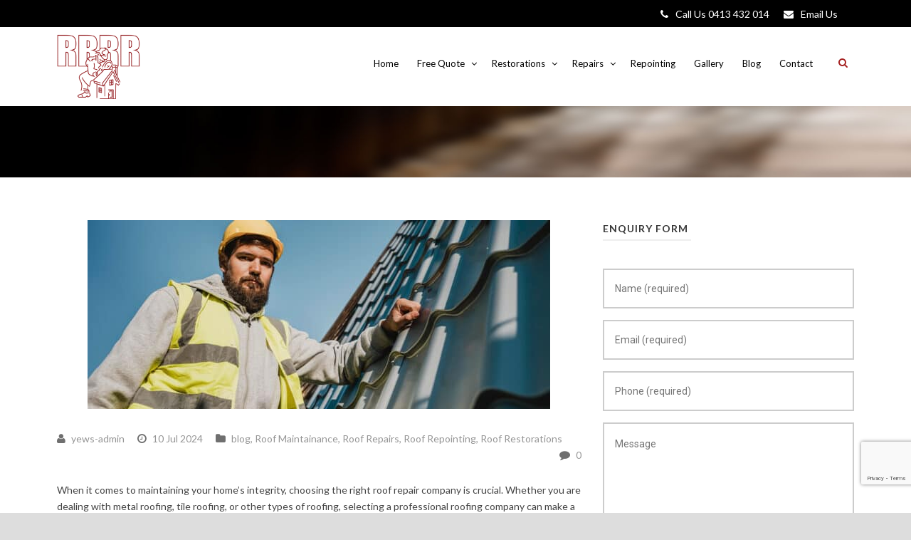

--- FILE ---
content_type: text/html; charset=UTF-8
request_url: https://brisbanetileroofrestorations.com.au/comparing-roof-repair-companies-what-to-look-for/
body_size: 26835
content:
<!DOCTYPE html> <!--[if IE 7]><html class="ie ie7 ltie8 ltie9" lang="en-AU" prefix="og: https://ogp.me/ns#"><![endif]--> <!--[if IE 8]><html class="ie ie8 ltie9" lang="en-AU" prefix="og: https://ogp.me/ns#"><![endif]--> <!--[if !(IE 7) | !(IE 8)  ]><!--><html lang="en-AU" prefix="og: https://ogp.me/ns#"> <!--<![endif]--><head> <script type="text/javascript">
/* <![CDATA[ */
var gform;gform||(document.addEventListener("gform_main_scripts_loaded",function(){gform.scriptsLoaded=!0}),document.addEventListener("gform/theme/scripts_loaded",function(){gform.themeScriptsLoaded=!0}),window.addEventListener("DOMContentLoaded",function(){gform.domLoaded=!0}),gform={domLoaded:!1,scriptsLoaded:!1,themeScriptsLoaded:!1,isFormEditor:()=>"function"==typeof InitializeEditor,callIfLoaded:function(o){return!(!gform.domLoaded||!gform.scriptsLoaded||!gform.themeScriptsLoaded&&!gform.isFormEditor()||(gform.isFormEditor()&&console.warn("The use of gform.initializeOnLoaded() is deprecated in the form editor context and will be removed in Gravity Forms 3.1."),o(),0))},initializeOnLoaded:function(o){gform.callIfLoaded(o)||(document.addEventListener("gform_main_scripts_loaded",()=>{gform.scriptsLoaded=!0,gform.callIfLoaded(o)}),document.addEventListener("gform/theme/scripts_loaded",()=>{gform.themeScriptsLoaded=!0,gform.callIfLoaded(o)}),window.addEventListener("DOMContentLoaded",()=>{gform.domLoaded=!0,gform.callIfLoaded(o)}))},hooks:{action:{},filter:{}},addAction:function(o,r,e,t){gform.addHook("action",o,r,e,t)},addFilter:function(o,r,e,t){gform.addHook("filter",o,r,e,t)},doAction:function(o){gform.doHook("action",o,arguments)},applyFilters:function(o){return gform.doHook("filter",o,arguments)},removeAction:function(o,r){gform.removeHook("action",o,r)},removeFilter:function(o,r,e){gform.removeHook("filter",o,r,e)},addHook:function(o,r,e,t,n){null==gform.hooks[o][r]&&(gform.hooks[o][r]=[]);var d=gform.hooks[o][r];null==n&&(n=r+"_"+d.length),gform.hooks[o][r].push({tag:n,callable:e,priority:t=null==t?10:t})},doHook:function(r,o,e){var t;if(e=Array.prototype.slice.call(e,1),null!=gform.hooks[r][o]&&((o=gform.hooks[r][o]).sort(function(o,r){return o.priority-r.priority}),o.forEach(function(o){"function"!=typeof(t=o.callable)&&(t=window[t]),"action"==r?t.apply(null,e):e[0]=t.apply(null,e)})),"filter"==r)return e[0]},removeHook:function(o,r,t,n){var e;null!=gform.hooks[o][r]&&(e=(e=gform.hooks[o][r]).filter(function(o,r,e){return!!(null!=n&&n!=o.tag||null!=t&&t!=o.priority)}),gform.hooks[o][r]=e)}});
/* ]]> */
</script>
<title>Comparing Roof Repair Companies: What to Look For | Brisbane Tile Roof Restorations</title><meta charset="UTF-8" /><meta name="viewport" content="width=device-width" /><link rel="pingback" href="https://brisbanetileroofrestorations.com.au/xmlrpc.php" /><meta name="description" content="Compare roof repair companies with confidence. Learn what to look for. Contact us!"/><meta name="robots" content="follow, index, max-snippet:-1, max-video-preview:-1, max-image-preview:large"/><link rel="canonical" href="https://brisbanetileroofrestorations.com.au/comparing-roof-repair-companies-what-to-look-for/" /><meta property="og:locale" content="en_US" /><meta property="og:type" content="article" /><meta property="og:title" content="Comparing Roof Repair Companies: What to Look For | Brisbane Tile Roof Restorations" /><meta property="og:description" content="Compare roof repair companies with confidence. Learn what to look for. Contact us!" /><meta property="og:url" content="https://brisbanetileroofrestorations.com.au/comparing-roof-repair-companies-what-to-look-for/" /><meta property="og:site_name" content="Brisbane Tile Roof Restorations" /><meta property="article:section" content="blog" /><meta property="og:updated_time" content="2024-07-10T18:59:17+10:00" /><meta property="og:image" content="https://brisbanetileroofrestorations.com.au/wp-content/uploads/2022/11/man-on-roof.jpg" /><meta property="og:image:secure_url" content="https://brisbanetileroofrestorations.com.au/wp-content/uploads/2022/11/man-on-roof.jpg" /><meta property="og:image:width" content="900" /><meta property="og:image:height" content="600" /><meta property="og:image:alt" content="Comparing Roof Repair Companies" /><meta property="og:image:type" content="image/jpeg" /><meta property="article:published_time" content="2024-07-10T08:00:11+10:00" /><meta property="article:modified_time" content="2024-07-10T18:59:17+10:00" /><meta property="og:video" content="https://www.youtube.com/embed/eEOu_gYn0vo" /><meta property="video:duration" content="273" /><meta property="ya:ovs:upload_date" content="2022-12-28T16:30:18-08:00" /><meta property="ya:ovs:allow_embed" content="true" /><meta name="twitter:card" content="summary_large_image" /><meta name="twitter:title" content="Comparing Roof Repair Companies: What to Look For | Brisbane Tile Roof Restorations" /><meta name="twitter:description" content="Compare roof repair companies with confidence. Learn what to look for. Contact us!" /><meta name="twitter:image" content="https://brisbanetileroofrestorations.com.au/wp-content/uploads/2022/11/man-on-roof.jpg" /><meta name="twitter:label1" content="Written by" /><meta name="twitter:data1" content="yews-admin" /><meta name="twitter:label2" content="Time to read" /><meta name="twitter:data2" content="7 minutes" /> <script type="application/ld+json" class="rank-math-schema-pro">{"@context":"https://schema.org","@graph":[{"@type":"Place","@id":"https://brisbanetileroofrestorations.com.au/#place","geo":{"@type":"GeoCoordinates","latitude":"-27.46794","longitude":" 153.02809"},"hasMap":"https://www.google.com/maps/search/?api=1&amp;query=-27.46794, 153.02809","address":{"@type":"PostalAddress","addressLocality":"Brisbane","addressRegion":"QLD","postalCode":"4000","addressCountry":"Australia"}},{"@type":["RoofingContractor","Organization"],"@id":"https://brisbanetileroofrestorations.com.au/#organization","name":"Brisbane Tile Roof Restorations","url":"https://brisbanetileroofrestorations.com.au","address":{"@type":"PostalAddress","addressLocality":"Brisbane","addressRegion":"QLD","postalCode":"4000","addressCountry":"Australia"},"logo":{"@type":"ImageObject","@id":"https://brisbanetileroofrestorations.com.au/#logo","url":"https://brisbanetileroofrestorations.com.au/wp-content/uploads/2014/08/brisbanetile-roof-logo.png","contentUrl":"https://brisbanetileroofrestorations.com.au/wp-content/uploads/2014/08/brisbanetile-roof-logo.png","caption":"Brisbane Tile Roof Restorations","inLanguage":"en-AU","width":"205","height":"155"},"priceRange":"$$","openingHours":["Monday,Tuesday,Wednesday,Thursday,Friday 08:00-17:00"],"location":{"@id":"https://brisbanetileroofrestorations.com.au/#place"},"image":{"@id":"https://brisbanetileroofrestorations.com.au/#logo"},"telephone":"0413 432 014"},{"@type":"WebSite","@id":"https://brisbanetileroofrestorations.com.au/#website","url":"https://brisbanetileroofrestorations.com.au","name":"Brisbane Tile Roof Restorations","publisher":{"@id":"https://brisbanetileroofrestorations.com.au/#organization"},"inLanguage":"en-AU"},{"@type":"ImageObject","@id":"https://brisbanetileroofrestorations.com.au/wp-content/uploads/2022/11/man-on-roof.jpg","url":"https://brisbanetileroofrestorations.com.au/wp-content/uploads/2022/11/man-on-roof.jpg","width":"900","height":"600","inLanguage":"en-AU"},{"@type":"BreadcrumbList","@id":"https://brisbanetileroofrestorations.com.au/comparing-roof-repair-companies-what-to-look-for/#breadcrumb","itemListElement":[{"@type":"ListItem","position":"1","item":{"@id":"https://brisbanetileroofrestorations.com.au","name":"Home"}},{"@type":"ListItem","position":"2","item":{"@id":"https://brisbanetileroofrestorations.com.au/comparing-roof-repair-companies-what-to-look-for/","name":"Comparing Roof Repair Companies: What to Look For"}}]},{"@type":"WebPage","@id":"https://brisbanetileroofrestorations.com.au/comparing-roof-repair-companies-what-to-look-for/#webpage","url":"https://brisbanetileroofrestorations.com.au/comparing-roof-repair-companies-what-to-look-for/","name":"Comparing Roof Repair Companies: What to Look For | Brisbane Tile Roof Restorations","datePublished":"2024-07-10T08:00:11+10:00","dateModified":"2024-07-10T18:59:17+10:00","isPartOf":{"@id":"https://brisbanetileroofrestorations.com.au/#website"},"primaryImageOfPage":{"@id":"https://brisbanetileroofrestorations.com.au/wp-content/uploads/2022/11/man-on-roof.jpg"},"inLanguage":"en-AU","breadcrumb":{"@id":"https://brisbanetileroofrestorations.com.au/comparing-roof-repair-companies-what-to-look-for/#breadcrumb"}},{"@type":"Person","@id":"https://brisbanetileroofrestorations.com.au/author/yews-admin/","name":"yews-admin","url":"https://brisbanetileroofrestorations.com.au/author/yews-admin/","image":{"@type":"ImageObject","@id":"https://secure.gravatar.com/avatar/d68bb36573a453a0a95ca82535487660c042051cf6a6d9ccba8c5bbac9e9efb8?s=96&amp;d=mm&amp;r=g","url":"https://secure.gravatar.com/avatar/d68bb36573a453a0a95ca82535487660c042051cf6a6d9ccba8c5bbac9e9efb8?s=96&amp;d=mm&amp;r=g","caption":"yews-admin","inLanguage":"en-AU"},"worksFor":{"@id":"https://brisbanetileroofrestorations.com.au/#organization"}},{"headline":"Comparing Roof Repair Companies: What to Look For | Brisbane Tile Roof Restorations","description":"Compare roof repair companies with confidence. Learn what to look for. Contact us!","datePublished":"2024-07-10T08:00:11+10:00","dateModified":"2024-07-10T18:59:17+10:00","image":{"@id":"https://brisbanetileroofrestorations.com.au/wp-content/uploads/2022/11/man-on-roof.jpg"},"author":{"@id":"https://brisbanetileroofrestorations.com.au/author/yews-admin/","name":"yews-admin"},"@type":"NewsArticle","copyrightYear":"2024","name":"Comparing Roof Repair Companies: What to Look For | Brisbane Tile Roof Restorations","@id":"https://brisbanetileroofrestorations.com.au/comparing-roof-repair-companies-what-to-look-for/#schema-165956","isPartOf":{"@id":"https://brisbanetileroofrestorations.com.au/comparing-roof-repair-companies-what-to-look-for/#webpage"},"publisher":{"@id":"https://brisbanetileroofrestorations.com.au/#organization"},"inLanguage":"en-AU","mainEntityOfPage":{"@id":"https://brisbanetileroofrestorations.com.au/comparing-roof-repair-companies-what-to-look-for/#webpage"}},{"@type":"VideoObject","name":"8 Things You MUST Know Before You Choose A Roofer","description":"Don&#039;t know how to choose a roofer? Watch this video and I&#039;ll show you how to compare the estimates so that you can make sure you&#039;re hiring the right roofer f...","uploadDate":"2022-12-28T16:30:18-08:00","thumbnailUrl":"https://brisbanetileroofrestorations.com.au/wp-content/uploads/2022/11/man-on-roof.jpg","embedUrl":"https://www.youtube.com/embed/eEOu_gYn0vo","duration":"PT4M33S","width":"1280","height":"720","isFamilyFriendly":"True","@id":"https://brisbanetileroofrestorations.com.au/comparing-roof-repair-companies-what-to-look-for/#schema-165957","isPartOf":{"@id":"https://brisbanetileroofrestorations.com.au/comparing-roof-repair-companies-what-to-look-for/#webpage"},"publisher":{"@id":"https://brisbanetileroofrestorations.com.au/#organization"},"inLanguage":"en-AU","mainEntityOfPage":{"@id":"https://brisbanetileroofrestorations.com.au/comparing-roof-repair-companies-what-to-look-for/#webpage"}}]}</script> <link rel='dns-prefetch' href='//fonts.googleapis.com' /><link rel='dns-prefetch' href='//v0.wordpress.com' /><link rel='dns-prefetch' href='//jetpack.wordpress.com' /><link rel='dns-prefetch' href='//s0.wp.com' /><link rel='dns-prefetch' href='//public-api.wordpress.com' /><link rel='dns-prefetch' href='//0.gravatar.com' /><link rel='dns-prefetch' href='//1.gravatar.com' /><link rel='dns-prefetch' href='//2.gravatar.com' /><style id='wp-img-auto-sizes-contain-inline-css' type='text/css'>img:is([sizes=auto i],[sizes^="auto," i]){contain-intrinsic-size:3000px 1500px}
/*# sourceURL=wp-img-auto-sizes-contain-inline-css */</style><link rel='stylesheet' id='jetpack_related-posts-css' href='https://brisbanetileroofrestorations.com.au/wp-content/cache/autoptimize/autoptimize_single_1aad49255938b135ec4f8b3ce93990bf.php?ver=20240116' type='text/css' media='all' /><style id='wp-block-library-inline-css' type='text/css'>:root{--wp-block-synced-color:#7a00df;--wp-block-synced-color--rgb:122,0,223;--wp-bound-block-color:var(--wp-block-synced-color);--wp-editor-canvas-background:#ddd;--wp-admin-theme-color:#007cba;--wp-admin-theme-color--rgb:0,124,186;--wp-admin-theme-color-darker-10:#006ba1;--wp-admin-theme-color-darker-10--rgb:0,107,160.5;--wp-admin-theme-color-darker-20:#005a87;--wp-admin-theme-color-darker-20--rgb:0,90,135;--wp-admin-border-width-focus:2px}@media (min-resolution:192dpi){:root{--wp-admin-border-width-focus:1.5px}}.wp-element-button{cursor:pointer}:root .has-very-light-gray-background-color{background-color:#eee}:root .has-very-dark-gray-background-color{background-color:#313131}:root .has-very-light-gray-color{color:#eee}:root .has-very-dark-gray-color{color:#313131}:root .has-vivid-green-cyan-to-vivid-cyan-blue-gradient-background{background:linear-gradient(135deg,#00d084,#0693e3)}:root .has-purple-crush-gradient-background{background:linear-gradient(135deg,#34e2e4,#4721fb 50%,#ab1dfe)}:root .has-hazy-dawn-gradient-background{background:linear-gradient(135deg,#faaca8,#dad0ec)}:root .has-subdued-olive-gradient-background{background:linear-gradient(135deg,#fafae1,#67a671)}:root .has-atomic-cream-gradient-background{background:linear-gradient(135deg,#fdd79a,#004a59)}:root .has-nightshade-gradient-background{background:linear-gradient(135deg,#330968,#31cdcf)}:root .has-midnight-gradient-background{background:linear-gradient(135deg,#020381,#2874fc)}:root{--wp--preset--font-size--normal:16px;--wp--preset--font-size--huge:42px}.has-regular-font-size{font-size:1em}.has-larger-font-size{font-size:2.625em}.has-normal-font-size{font-size:var(--wp--preset--font-size--normal)}.has-huge-font-size{font-size:var(--wp--preset--font-size--huge)}.has-text-align-center{text-align:center}.has-text-align-left{text-align:left}.has-text-align-right{text-align:right}.has-fit-text{white-space:nowrap!important}#end-resizable-editor-section{display:none}.aligncenter{clear:both}.items-justified-left{justify-content:flex-start}.items-justified-center{justify-content:center}.items-justified-right{justify-content:flex-end}.items-justified-space-between{justify-content:space-between}.screen-reader-text{border:0;clip-path:inset(50%);height:1px;margin:-1px;overflow:hidden;padding:0;position:absolute;width:1px;word-wrap:normal!important}.screen-reader-text:focus{background-color:#ddd;clip-path:none;color:#444;display:block;font-size:1em;height:auto;left:5px;line-height:normal;padding:15px 23px 14px;text-decoration:none;top:5px;width:auto;z-index:100000}html :where(.has-border-color){border-style:solid}html :where([style*=border-top-color]){border-top-style:solid}html :where([style*=border-right-color]){border-right-style:solid}html :where([style*=border-bottom-color]){border-bottom-style:solid}html :where([style*=border-left-color]){border-left-style:solid}html :where([style*=border-width]){border-style:solid}html :where([style*=border-top-width]){border-top-style:solid}html :where([style*=border-right-width]){border-right-style:solid}html :where([style*=border-bottom-width]){border-bottom-style:solid}html :where([style*=border-left-width]){border-left-style:solid}html :where(img[class*=wp-image-]){height:auto;max-width:100%}:where(figure){margin:0 0 1em}html :where(.is-position-sticky){--wp-admin--admin-bar--position-offset:var(--wp-admin--admin-bar--height,0px)}@media screen and (max-width:600px){html :where(.is-position-sticky){--wp-admin--admin-bar--position-offset:0px}}

/*# sourceURL=wp-block-library-inline-css */</style><style id='global-styles-inline-css' type='text/css'>:root{--wp--preset--aspect-ratio--square: 1;--wp--preset--aspect-ratio--4-3: 4/3;--wp--preset--aspect-ratio--3-4: 3/4;--wp--preset--aspect-ratio--3-2: 3/2;--wp--preset--aspect-ratio--2-3: 2/3;--wp--preset--aspect-ratio--16-9: 16/9;--wp--preset--aspect-ratio--9-16: 9/16;--wp--preset--color--black: #000000;--wp--preset--color--cyan-bluish-gray: #abb8c3;--wp--preset--color--white: #ffffff;--wp--preset--color--pale-pink: #f78da7;--wp--preset--color--vivid-red: #cf2e2e;--wp--preset--color--luminous-vivid-orange: #ff6900;--wp--preset--color--luminous-vivid-amber: #fcb900;--wp--preset--color--light-green-cyan: #7bdcb5;--wp--preset--color--vivid-green-cyan: #00d084;--wp--preset--color--pale-cyan-blue: #8ed1fc;--wp--preset--color--vivid-cyan-blue: #0693e3;--wp--preset--color--vivid-purple: #9b51e0;--wp--preset--gradient--vivid-cyan-blue-to-vivid-purple: linear-gradient(135deg,rgb(6,147,227) 0%,rgb(155,81,224) 100%);--wp--preset--gradient--light-green-cyan-to-vivid-green-cyan: linear-gradient(135deg,rgb(122,220,180) 0%,rgb(0,208,130) 100%);--wp--preset--gradient--luminous-vivid-amber-to-luminous-vivid-orange: linear-gradient(135deg,rgb(252,185,0) 0%,rgb(255,105,0) 100%);--wp--preset--gradient--luminous-vivid-orange-to-vivid-red: linear-gradient(135deg,rgb(255,105,0) 0%,rgb(207,46,46) 100%);--wp--preset--gradient--very-light-gray-to-cyan-bluish-gray: linear-gradient(135deg,rgb(238,238,238) 0%,rgb(169,184,195) 100%);--wp--preset--gradient--cool-to-warm-spectrum: linear-gradient(135deg,rgb(74,234,220) 0%,rgb(151,120,209) 20%,rgb(207,42,186) 40%,rgb(238,44,130) 60%,rgb(251,105,98) 80%,rgb(254,248,76) 100%);--wp--preset--gradient--blush-light-purple: linear-gradient(135deg,rgb(255,206,236) 0%,rgb(152,150,240) 100%);--wp--preset--gradient--blush-bordeaux: linear-gradient(135deg,rgb(254,205,165) 0%,rgb(254,45,45) 50%,rgb(107,0,62) 100%);--wp--preset--gradient--luminous-dusk: linear-gradient(135deg,rgb(255,203,112) 0%,rgb(199,81,192) 50%,rgb(65,88,208) 100%);--wp--preset--gradient--pale-ocean: linear-gradient(135deg,rgb(255,245,203) 0%,rgb(182,227,212) 50%,rgb(51,167,181) 100%);--wp--preset--gradient--electric-grass: linear-gradient(135deg,rgb(202,248,128) 0%,rgb(113,206,126) 100%);--wp--preset--gradient--midnight: linear-gradient(135deg,rgb(2,3,129) 0%,rgb(40,116,252) 100%);--wp--preset--font-size--small: 13px;--wp--preset--font-size--medium: 20px;--wp--preset--font-size--large: 36px;--wp--preset--font-size--x-large: 42px;--wp--preset--spacing--20: 0.44rem;--wp--preset--spacing--30: 0.67rem;--wp--preset--spacing--40: 1rem;--wp--preset--spacing--50: 1.5rem;--wp--preset--spacing--60: 2.25rem;--wp--preset--spacing--70: 3.38rem;--wp--preset--spacing--80: 5.06rem;--wp--preset--shadow--natural: 6px 6px 9px rgba(0, 0, 0, 0.2);--wp--preset--shadow--deep: 12px 12px 50px rgba(0, 0, 0, 0.4);--wp--preset--shadow--sharp: 6px 6px 0px rgba(0, 0, 0, 0.2);--wp--preset--shadow--outlined: 6px 6px 0px -3px rgb(255, 255, 255), 6px 6px rgb(0, 0, 0);--wp--preset--shadow--crisp: 6px 6px 0px rgb(0, 0, 0);}:where(.is-layout-flex){gap: 0.5em;}:where(.is-layout-grid){gap: 0.5em;}body .is-layout-flex{display: flex;}.is-layout-flex{flex-wrap: wrap;align-items: center;}.is-layout-flex > :is(*, div){margin: 0;}body .is-layout-grid{display: grid;}.is-layout-grid > :is(*, div){margin: 0;}:where(.wp-block-columns.is-layout-flex){gap: 2em;}:where(.wp-block-columns.is-layout-grid){gap: 2em;}:where(.wp-block-post-template.is-layout-flex){gap: 1.25em;}:where(.wp-block-post-template.is-layout-grid){gap: 1.25em;}.has-black-color{color: var(--wp--preset--color--black) !important;}.has-cyan-bluish-gray-color{color: var(--wp--preset--color--cyan-bluish-gray) !important;}.has-white-color{color: var(--wp--preset--color--white) !important;}.has-pale-pink-color{color: var(--wp--preset--color--pale-pink) !important;}.has-vivid-red-color{color: var(--wp--preset--color--vivid-red) !important;}.has-luminous-vivid-orange-color{color: var(--wp--preset--color--luminous-vivid-orange) !important;}.has-luminous-vivid-amber-color{color: var(--wp--preset--color--luminous-vivid-amber) !important;}.has-light-green-cyan-color{color: var(--wp--preset--color--light-green-cyan) !important;}.has-vivid-green-cyan-color{color: var(--wp--preset--color--vivid-green-cyan) !important;}.has-pale-cyan-blue-color{color: var(--wp--preset--color--pale-cyan-blue) !important;}.has-vivid-cyan-blue-color{color: var(--wp--preset--color--vivid-cyan-blue) !important;}.has-vivid-purple-color{color: var(--wp--preset--color--vivid-purple) !important;}.has-black-background-color{background-color: var(--wp--preset--color--black) !important;}.has-cyan-bluish-gray-background-color{background-color: var(--wp--preset--color--cyan-bluish-gray) !important;}.has-white-background-color{background-color: var(--wp--preset--color--white) !important;}.has-pale-pink-background-color{background-color: var(--wp--preset--color--pale-pink) !important;}.has-vivid-red-background-color{background-color: var(--wp--preset--color--vivid-red) !important;}.has-luminous-vivid-orange-background-color{background-color: var(--wp--preset--color--luminous-vivid-orange) !important;}.has-luminous-vivid-amber-background-color{background-color: var(--wp--preset--color--luminous-vivid-amber) !important;}.has-light-green-cyan-background-color{background-color: var(--wp--preset--color--light-green-cyan) !important;}.has-vivid-green-cyan-background-color{background-color: var(--wp--preset--color--vivid-green-cyan) !important;}.has-pale-cyan-blue-background-color{background-color: var(--wp--preset--color--pale-cyan-blue) !important;}.has-vivid-cyan-blue-background-color{background-color: var(--wp--preset--color--vivid-cyan-blue) !important;}.has-vivid-purple-background-color{background-color: var(--wp--preset--color--vivid-purple) !important;}.has-black-border-color{border-color: var(--wp--preset--color--black) !important;}.has-cyan-bluish-gray-border-color{border-color: var(--wp--preset--color--cyan-bluish-gray) !important;}.has-white-border-color{border-color: var(--wp--preset--color--white) !important;}.has-pale-pink-border-color{border-color: var(--wp--preset--color--pale-pink) !important;}.has-vivid-red-border-color{border-color: var(--wp--preset--color--vivid-red) !important;}.has-luminous-vivid-orange-border-color{border-color: var(--wp--preset--color--luminous-vivid-orange) !important;}.has-luminous-vivid-amber-border-color{border-color: var(--wp--preset--color--luminous-vivid-amber) !important;}.has-light-green-cyan-border-color{border-color: var(--wp--preset--color--light-green-cyan) !important;}.has-vivid-green-cyan-border-color{border-color: var(--wp--preset--color--vivid-green-cyan) !important;}.has-pale-cyan-blue-border-color{border-color: var(--wp--preset--color--pale-cyan-blue) !important;}.has-vivid-cyan-blue-border-color{border-color: var(--wp--preset--color--vivid-cyan-blue) !important;}.has-vivid-purple-border-color{border-color: var(--wp--preset--color--vivid-purple) !important;}.has-vivid-cyan-blue-to-vivid-purple-gradient-background{background: var(--wp--preset--gradient--vivid-cyan-blue-to-vivid-purple) !important;}.has-light-green-cyan-to-vivid-green-cyan-gradient-background{background: var(--wp--preset--gradient--light-green-cyan-to-vivid-green-cyan) !important;}.has-luminous-vivid-amber-to-luminous-vivid-orange-gradient-background{background: var(--wp--preset--gradient--luminous-vivid-amber-to-luminous-vivid-orange) !important;}.has-luminous-vivid-orange-to-vivid-red-gradient-background{background: var(--wp--preset--gradient--luminous-vivid-orange-to-vivid-red) !important;}.has-very-light-gray-to-cyan-bluish-gray-gradient-background{background: var(--wp--preset--gradient--very-light-gray-to-cyan-bluish-gray) !important;}.has-cool-to-warm-spectrum-gradient-background{background: var(--wp--preset--gradient--cool-to-warm-spectrum) !important;}.has-blush-light-purple-gradient-background{background: var(--wp--preset--gradient--blush-light-purple) !important;}.has-blush-bordeaux-gradient-background{background: var(--wp--preset--gradient--blush-bordeaux) !important;}.has-luminous-dusk-gradient-background{background: var(--wp--preset--gradient--luminous-dusk) !important;}.has-pale-ocean-gradient-background{background: var(--wp--preset--gradient--pale-ocean) !important;}.has-electric-grass-gradient-background{background: var(--wp--preset--gradient--electric-grass) !important;}.has-midnight-gradient-background{background: var(--wp--preset--gradient--midnight) !important;}.has-small-font-size{font-size: var(--wp--preset--font-size--small) !important;}.has-medium-font-size{font-size: var(--wp--preset--font-size--medium) !important;}.has-large-font-size{font-size: var(--wp--preset--font-size--large) !important;}.has-x-large-font-size{font-size: var(--wp--preset--font-size--x-large) !important;}
/*# sourceURL=global-styles-inline-css */</style><style id='classic-theme-styles-inline-css' type='text/css'>/*! This file is auto-generated */
.wp-block-button__link{color:#fff;background-color:#32373c;border-radius:9999px;box-shadow:none;text-decoration:none;padding:calc(.667em + 2px) calc(1.333em + 2px);font-size:1.125em}.wp-block-file__button{background:#32373c;color:#fff;text-decoration:none}
/*# sourceURL=/wp-includes/css/classic-themes.min.css */</style><link rel='stylesheet' id='style-css' href='https://brisbanetileroofrestorations.com.au/wp-content/cache/autoptimize/autoptimize_single_eef85793ea622dfc12daeaedf7626941.php?ver=6.9' type='text/css' media='all' /><link rel='stylesheet' id='Lato-google-font-css' href='https://fonts.googleapis.com/css?family=Lato%3A100%2C100italic%2C300%2C300italic%2Cregular%2Citalic%2C700%2C700italic%2C900%2C900italic&#038;subset=latin&#038;ver=6.9' type='text/css' media='all' /><link rel='stylesheet' id='Roboto-google-font-css' href='https://fonts.googleapis.com/css?family=Roboto%3A100%2C100italic%2C300%2C300italic%2Cregular%2Citalic%2C500%2C500italic%2C700%2C700italic%2C900%2C900italic&#038;subset=greek%2Ccyrillic-ext%2Ccyrillic%2Clatin%2Clatin-ext%2Cvietnamese%2Cgreek-ext&#038;ver=6.9' type='text/css' media='all' /><link rel='stylesheet' id='superfish-css' href='https://brisbanetileroofrestorations.com.au/wp-content/cache/autoptimize/autoptimize_single_00d7f5711f6f645180695e5f05417c2f.php?ver=6.9' type='text/css' media='all' /><link rel='stylesheet' id='dlmenu-css' href='https://brisbanetileroofrestorations.com.au/wp-content/cache/autoptimize/autoptimize_single_82acbbc4bc70c416348f29f28759c6d8.php?ver=6.9' type='text/css' media='all' /><link rel='stylesheet' id='font-awesome-css' href='https://brisbanetileroofrestorations.com.au/wp-content/themes/flawless/plugins/font-awesome/css/font-awesome.min.css?ver=6.9' type='text/css' media='all' /><link rel='stylesheet' id='jquery-fancybox-css' href='https://brisbanetileroofrestorations.com.au/wp-content/cache/autoptimize/autoptimize_single_f8f2188e8320c9fc36b94e787556270f.php?ver=6.9' type='text/css' media='all' /><link rel='stylesheet' id='goodlayers-flexslider-css' href='https://brisbanetileroofrestorations.com.au/wp-content/cache/autoptimize/autoptimize_single_8db3ff19d802258a0a7eb2f909a8dc45.php?ver=6.9' type='text/css' media='all' /><link rel='stylesheet' id='style-responsive-css' href='https://brisbanetileroofrestorations.com.au/wp-content/cache/autoptimize/autoptimize_single_3d7ad77553f193a500cdb92346278f65.php?ver=6.9' type='text/css' media='all' /><link rel='stylesheet' id='style-custom-css' href='https://brisbanetileroofrestorations.com.au/wp-content/cache/autoptimize/autoptimize_single_810b46eb61bd33ed448c1d8661d835f6.php?ver=6.9' type='text/css' media='all' /> <script defer id="jetpack_related-posts-js-extra" src="[data-uri]"></script> <script defer type="text/javascript" src="https://brisbanetileroofrestorations.com.au/wp-content/plugins/jetpack/_inc/build/related-posts/related-posts.min.js?ver=20240116" id="jetpack_related-posts-js"></script> <script type="text/javascript" src="https://brisbanetileroofrestorations.com.au/wp-includes/js/jquery/jquery.min.js?ver=3.7.1" id="jquery-core-js"></script> <script defer type="text/javascript" src="https://brisbanetileroofrestorations.com.au/wp-content/cache/autoptimize/autoptimize_single_e0c122ae05afa1674e94d0c58dfa8249.php?ver=6.9" id="js.cookie-js"></script> <script defer id="handl-utm-grabber-js-extra" src="[data-uri]"></script> <script defer type="text/javascript" src="https://brisbanetileroofrestorations.com.au/wp-content/cache/autoptimize/autoptimize_single_075a28534590fb629e29f2c75870c38b.php?ver=6.9" id="handl-utm-grabber-js"></script> <script defer src="[data-uri]"></script>  <script defer src="https://www.googletagmanager.com/gtag/js?id=G-52KZX9C259"></script> <script defer src="[data-uri]"></script> <script defer src="[data-uri]"></script> <script type="application/ld+json">{
  "@context" : "http://schema.org",
  "@type" : "LocalBusiness",
  "name": "Brisbane Tile Roof Restorations",
  "telephone": "0413 432 014",
  "url" : "https://brisbanetileroofrestorations.com.au",
  "address": {
    "@type": "PostalAddress",
    "streetAddress": "Brisbane ",
    "addressLocality": "Brisbane ",
    "addressRegion": " QLD",
    "postalCode": "4000"
  }
}</script><script>(function(i,s,o,g,r,a,m){i['GoogleAnalyticsObject']=r;i[r]=i[r]||function(){
  (i[r].q=i[r].q||[]).push(arguments)},i[r].l=1*new Date();a=s.createElement(o),
  m=s.getElementsByTagName(o)[0];a.async=1;a.src=g;m.parentNode.insertBefore(a,m)
  })(window,document,'script','//www.google-analytics.com/analytics.js','ga');

  ga('create', 'UA-54504229-1', 'auto');
  ga('send', 'pageview');</script> <!--[if lt IE 9]> <script src="https://brisbanetileroofrestorations.com.au/wp-content/themes/flawless/javascript/html5.js" type="text/javascript"></script> <script src="https://brisbanetileroofrestorations.com.au/wp-content/themes/flawless/plugins/easy-pie-chart/excanvas.js" type="text/javascript"></script> <![endif]--><link rel="icon" href="https://brisbanetileroofrestorations.com.au/wp-content/uploads/2020/12/favicon-rrr-min-150x150.jpg" sizes="32x32" /><link rel="icon" href="https://brisbanetileroofrestorations.com.au/wp-content/uploads/2020/12/favicon-rrr-min.jpg" sizes="192x192" /><link rel="apple-touch-icon" href="https://brisbanetileroofrestorations.com.au/wp-content/uploads/2020/12/favicon-rrr-min.jpg" /><meta name="msapplication-TileImage" content="https://brisbanetileroofrestorations.com.au/wp-content/uploads/2020/12/favicon-rrr-min.jpg" /><link rel='stylesheet' id='gforms_reset_css-css' href='https://brisbanetileroofrestorations.com.au/wp-content/plugins/gravityforms/legacy/css/formreset.min.css?ver=2.9.25' type='text/css' media='all' /><link rel='stylesheet' id='gforms_formsmain_css-css' href='https://brisbanetileroofrestorations.com.au/wp-content/plugins/gravityforms/legacy/css/formsmain.min.css?ver=2.9.25' type='text/css' media='all' /><link rel='stylesheet' id='gforms_ready_class_css-css' href='https://brisbanetileroofrestorations.com.au/wp-content/plugins/gravityforms/legacy/css/readyclass.min.css?ver=2.9.25' type='text/css' media='all' /><link rel='stylesheet' id='gforms_browsers_css-css' href='https://brisbanetileroofrestorations.com.au/wp-content/plugins/gravityforms/legacy/css/browsers.min.css?ver=2.9.25' type='text/css' media='all' /></head><body class="wp-singular post-template-default single single-post postid-14615 single-format-standard wp-theme-flawless wp-child-theme-yews-flawless"><div class="body-wrapper "><header class="gdlr-header-wrapper gdlr-header-style-1 float-menu"><div class="top-navigation-wrapper"><div class="top-navigation-container container"><div class="top-navigation-left"><ul class="gdlr-top-menu sf-menu" id="gdlr-top-navigation" ></ul></div><div class="top-navigation-right"><div class="top-navigation-right-text"><div style="margin: 0px 10px; display: inline-block; *display: inline; *zoom:1;"> <i class="gdlr-icon fa icon-phone" style="color: #fff; font-size: 14px; " ></i><a href="tel://0413 432 014"  class="phone_number" style="color:#fff;">Call Us 0413 432 014</a></div><div style="margin: 0px 10px ; display: inline-block; *display: inline;  *zoom:1;"> <i class="gdlr-icon fa icon-envelope" style="color: #fff; font-size: 14px; " ></i><a href="/contact" style="color:#fff;">Email Us</a></div></div><div class="top-social-wrapper"></div></div><div class="clear"></div></div></div><div class="gdlr-header-substitute"><div class="gdlr-header-inner"><div class="gdlr-header-container container"><div class="gdlr-logo"> <a href="https://brisbanetileroofrestorations.com.au" > <img src="https://brisbanetileroofrestorations.com.au/wp-content/uploads/2014/08/brisbanetile-roof-logo.png" alt="Brisbane Tile Roof Restorations" width="205" height="155" /> </a></div><div class="gdlr-navigation-wrapper gdlr-style-1"><nav class="gdlr-navigation" id="gdlr-main-navigation" role="navigation"><ul id="menu-main-menu" class="sf-menu gdlr-main-menu"><li  id="menu-item-35" class="menu-item menu-item-type-post_type menu-item-object-page menu-item-home menu-item-35menu-item menu-item-type-post_type menu-item-object-page menu-item-home menu-item-35 gdlr-normal-menu"><a href="https://brisbanetileroofrestorations.com.au/">Home</a></li><li  id="menu-item-96" class="menu-item menu-item-type-post_type menu-item-object-page menu-item-has-children menu-item-96menu-item menu-item-type-post_type menu-item-object-page menu-item-has-children menu-item-96 gdlr-normal-menu"><a href="https://brisbanetileroofrestorations.com.au/free-quote/">Free Quote</a><ul class="sub-menu"><li  id="menu-item-51" class="menu-item menu-item-type-post_type menu-item-object-page menu-item-51"><a href="https://brisbanetileroofrestorations.com.au/why-choose-us/">Why Choose Us</a></li></ul></li><li  id="menu-item-49" class="menu-item menu-item-type-post_type menu-item-object-page menu-item-has-children menu-item-49menu-item menu-item-type-post_type menu-item-object-page menu-item-has-children menu-item-49 gdlr-normal-menu"><a href="https://brisbanetileroofrestorations.com.au/restoration/">Restorations</a><ul class="sub-menu"><li  id="menu-item-14701" class="menu-item menu-item-type-post_type menu-item-object-page menu-item-14701"><a href="https://brisbanetileroofrestorations.com.au/metal-roof-restoration-brisbane/">Metal Roof Restoration Brisbane</a></li><li  id="menu-item-14700" class="menu-item menu-item-type-post_type menu-item-object-page menu-item-14700"><a href="https://brisbanetileroofrestorations.com.au/colorbond-roof-restoration/">Colorbond Roof Restoration</a></li><li  id="menu-item-14699" class="menu-item menu-item-type-post_type menu-item-object-page menu-item-14699"><a href="https://brisbanetileroofrestorations.com.au/terracotta-roof-restoration-brisbane/">Terracotta Roof Restoration Brisbane</a></li><li  id="menu-item-14697" class="menu-item menu-item-type-post_type menu-item-object-page menu-item-14697"><a href="https://brisbanetileroofrestorations.com.au/roof-restorations-services/">Roof Restorations Services</a></li></ul></li><li  id="menu-item-40" class="menu-item menu-item-type-post_type menu-item-object-page menu-item-has-children menu-item-40menu-item menu-item-type-post_type menu-item-object-page menu-item-has-children menu-item-40 gdlr-normal-menu"><a href="https://brisbanetileroofrestorations.com.au/tile-roof-repairs/">Repairs</a><ul class="sub-menu"><li  id="menu-item-14698" class="menu-item menu-item-type-post_type menu-item-object-page menu-item-14698"><a href="https://brisbanetileroofrestorations.com.au/roof-repairs-brisbane/">Roof Repairs Brisbane</a></li></ul></li><li  id="menu-item-46" class="menu-item menu-item-type-post_type menu-item-object-page menu-item-46menu-item menu-item-type-post_type menu-item-object-page menu-item-46 gdlr-normal-menu"><a href="https://brisbanetileroofrestorations.com.au/roof-repointing/">Repointing</a></li><li  id="menu-item-14500" class="menu-item menu-item-type-post_type menu-item-object-page menu-item-14500menu-item menu-item-type-post_type menu-item-object-page menu-item-14500 gdlr-normal-menu"><a href="https://brisbanetileroofrestorations.com.au/gallery/">Gallery</a></li><li  id="menu-item-14646" class="menu-item menu-item-type-post_type menu-item-object-page menu-item-14646menu-item menu-item-type-post_type menu-item-object-page menu-item-14646 gdlr-normal-menu"><a href="https://brisbanetileroofrestorations.com.au/blog/">Blog</a></li><li  id="menu-item-36" class="menu-item menu-item-type-post_type menu-item-object-page menu-item-36menu-item menu-item-type-post_type menu-item-object-page menu-item-36 gdlr-normal-menu"><a href="https://brisbanetileroofrestorations.com.au/contact/">Contact</a></li></ul><div class="gdlr-nav-search-form-button" id="gdlr-nav-search-form-button"><i class="fa icon-search"></i></div></nav></div><div class="gdlr-responsive-navigation dl-menuwrapper" id="gdlr-responsive-navigation" ><button class="dl-trigger">Open Menu</button><ul id="menu-main-menu-1" class="dl-menu gdlr-main-mobile-menu"><li class="menu-item menu-item-type-post_type menu-item-object-page menu-item-home menu-item-35"><a href="https://brisbanetileroofrestorations.com.au/">Home</a></li><li class="menu-item menu-item-type-post_type menu-item-object-page menu-item-has-children menu-item-96"><a href="https://brisbanetileroofrestorations.com.au/free-quote/">Free Quote</a><ul class="dl-submenu"><li class="menu-item menu-item-type-post_type menu-item-object-page menu-item-51"><a href="https://brisbanetileroofrestorations.com.au/why-choose-us/">Why Choose Us</a></li></ul></li><li class="menu-item menu-item-type-post_type menu-item-object-page menu-item-has-children menu-item-49"><a href="https://brisbanetileroofrestorations.com.au/restoration/">Restorations</a><ul class="dl-submenu"><li class="menu-item menu-item-type-post_type menu-item-object-page menu-item-14701"><a href="https://brisbanetileroofrestorations.com.au/metal-roof-restoration-brisbane/">Metal Roof Restoration Brisbane</a></li><li class="menu-item menu-item-type-post_type menu-item-object-page menu-item-14700"><a href="https://brisbanetileroofrestorations.com.au/colorbond-roof-restoration/">Colorbond Roof Restoration</a></li><li class="menu-item menu-item-type-post_type menu-item-object-page menu-item-14699"><a href="https://brisbanetileroofrestorations.com.au/terracotta-roof-restoration-brisbane/">Terracotta Roof Restoration Brisbane</a></li><li class="menu-item menu-item-type-post_type menu-item-object-page menu-item-14697"><a href="https://brisbanetileroofrestorations.com.au/roof-restorations-services/">Roof Restorations Services</a></li></ul></li><li class="menu-item menu-item-type-post_type menu-item-object-page menu-item-has-children menu-item-40"><a href="https://brisbanetileroofrestorations.com.au/tile-roof-repairs/">Repairs</a><ul class="dl-submenu"><li class="menu-item menu-item-type-post_type menu-item-object-page menu-item-14698"><a href="https://brisbanetileroofrestorations.com.au/roof-repairs-brisbane/">Roof Repairs Brisbane</a></li></ul></li><li class="menu-item menu-item-type-post_type menu-item-object-page menu-item-46"><a href="https://brisbanetileroofrestorations.com.au/roof-repointing/">Repointing</a></li><li class="menu-item menu-item-type-post_type menu-item-object-page menu-item-14500"><a href="https://brisbanetileroofrestorations.com.au/gallery/">Gallery</a></li><li class="menu-item menu-item-type-post_type menu-item-object-page menu-item-14646"><a href="https://brisbanetileroofrestorations.com.au/blog/">Blog</a></li><li class="menu-item menu-item-type-post_type menu-item-object-page menu-item-36"><a href="https://brisbanetileroofrestorations.com.au/contact/">Contact</a></li></ul></div><div class="clear"></div></div></div></div><div class="clear"></div><div class="gdlr-nav-search-form" id="gdlr-nav-search-form"><div class="gdlr-nav-search-container container"><form method="get" action="https://brisbanetileroofrestorations.com.au"> <i class="icon-search"></i> <input type="submit" id="searchsubmit" class="style-2" value=""><div class="search-text" id="search-text"> <input type="text" value="" name="s" id="s" autocomplete="off" data-default="Type keywords..." ></div><div class="clear"></div></form></div></div><div class="gdlr-page-title-wrapper"  ><div class="gdlr-page-title-container container" ><h1 class="gdlr-page-title"></h1></div></div></header><div class="content-wrapper"><div class="gdlr-content"><div class="with-sidebar-wrapper"><div class="with-sidebar-container container"><div class="with-sidebar-left eight columns"><div class="with-sidebar-content twelve columns"><div class="gdlr-item gdlr-blog-full gdlr-item-start-content"><article id="post-14615" class="post-14615 post type-post status-publish format-standard has-post-thumbnail hentry category-blog category-roof-maintainance category-roof-repairs category-roof-repointing category-roof-restorations"><div class="gdlr-standard-style"><header class="post-header"><div class="gdlr-blog-thumbnail"> <a href="https://brisbanetileroofrestorations.com.au/wp-content/uploads/2022/11/man-on-roof.jpg" data-rel="fancybox" ><img src="https://brisbanetileroofrestorations.com.au/wp-content/uploads/2022/11/man-on-roof-650x265.jpg" alt="" width="650" height="265" /></a></div><div class="gdlr-blog-info gdlr-info"><div class="blog-info blog-author"><i class="icon-user"></i><a href="https://brisbanetileroofrestorations.com.au/author/yews-admin/" title="Posts by yews-admin" rel="author">yews-admin</a></div><div class="blog-info blog-date"><i class="icon-time"></i><a href="https://brisbanetileroofrestorations.com.au/2024/07/10/">10 Jul 2024</a></div><div class="blog-info blog-category"><i class="icon-folder-close"></i><a href="https://brisbanetileroofrestorations.com.au/category/blog/" rel="tag">blog</a><span class="sep">,</span> <a href="https://brisbanetileroofrestorations.com.au/category/roof-maintainance/" rel="tag">Roof Maintainance</a><span class="sep">,</span> <a href="https://brisbanetileroofrestorations.com.au/category/roof-repairs/" rel="tag">Roof Repairs</a><span class="sep">,</span> <a href="https://brisbanetileroofrestorations.com.au/category/roof-repointing/" rel="tag">Roof Repointing</a><span class="sep">,</span> <a href="https://brisbanetileroofrestorations.com.au/category/roof-restorations/" rel="tag">Roof Restorations</a></div><div class="blog-info blog-comment"><i class="icon-comment"></i><a href="https://brisbanetileroofrestorations.com.au/comparing-roof-repair-companies-what-to-look-for/#respond" >0</a></div><div class="clear"></div></div><h1 class="gdlr-blog-title">Comparing Roof Repair Companies: What to Look For</h1><div class="clear"></div></header><div class="gdlr-blog-content"><p>When it comes to maintaining your home&#8217;s integrity, choosing the right roof repair company is crucial. Whether you are dealing with metal roofing, tile roofing, or other types of roofing, selecting a professional roofing company can make a significant difference. In this guide, we will compare roof repair companies and highlight what to look for to ensure you receive high-quality service.</p><h2><strong>Benefits of Comparing Roof Repair Companies</strong></h2><p>Comparing roof repair companies is essential for several reasons:</p><ol><li><strong>Quality Workmanship</strong>: Ensures you receive the best quality service and materials for your roofing project.</li><li><strong>Cost Efficiency</strong>: Helps you find the most cost-effective solution without compromising on quality.</li><li><strong>Reliability</strong>: Guarantees that the company you choose is reputable and reliable.</li><li><strong>Customization</strong>: Allows you to find services tailored to your specific roofing needs.</li><li><strong>Long-Term Benefits</strong>: Ensures minimal maintenance and longevity of your roof.</li></ol><h3><strong>Quality Workmanship</strong></h3><p>When you compare roof repair companies, you can assess the quality of their workmanship. High-quality workmanship is crucial for ensuring that your roof repairs are durable and effective. By comparing companies, you can look at reviews, testimonials, and past projects to gauge the quality of their work. This ensures that you hire a company that delivers top-notch results, reducing the likelihood of future roof issues.</p><h3><strong>Cost Efficiency</strong></h3><p>Comparing roof repair companies allows you to find the most cost-effective solutions. Different companies may offer varying prices for the same services. By obtaining multiple quotes and comparing them, you can identify the best value for your money. This helps you avoid overpaying for roof repairs and ensures you receive competitive pricing without sacrificing quality.</p><h3><strong>Reliability</strong></h3><p>Reliability is a key factor when choosing a roofing company. A reliable company will complete your roof repairs on time, provide accurate estimates, and communicate effectively throughout the project. Comparing companies helps you identify those with a strong reputation for reliability and professionalism, giving you peace of mind that your roofing project will be handled efficiently.</p><h3><strong>Customization</strong></h3><p>Every roof is unique, and your roofing needs may vary depending on factors such as the type of roofing material, the extent of the damage, and your budget. By comparing roof repair companies, you can find a company that offers customized solutions tailored to your specific requirements. This ensures that you receive personalized service and that your roofing issues are addressed effectively.</p><h3><strong>Long-Term Benefits</strong></h3><p>Choosing the right roof repair company can provide long-term benefits. High-quality repairs and maintenance can extend the lifespan of your roof, reducing the need for frequent repairs and replacements. This translates to cost savings and peace of mind, knowing that your roof is in good condition and can withstand wear and tear for years to come.</p><h2><strong>Factors to Consider When Comparing Roof Repair Quotes</strong></h2><p>When comparing quotes from different roofing contractors, consider the following factors:</p><h3><strong>1. Detailed Breakdown of Costs</strong></h3><p>Ensure the quote includes a detailed breakdown of all costs, including materials, labor, and any additional fees. This transparency helps you understand what you are paying for and allows for accurate comparisons between different companies.</p><h3><strong>2. Materials Used</strong></h3><p>Check the quality and type of materials that will be used. High-quality materials contribute to the durability and energy efficiency of your roof. Different roofing materials, such as metal roofing, tile roofing, and asphalt shingles, have varying costs and benefits. Ensure the materials used are suitable for your roofing needs.<a href="https://brisbanetileroofrestorations.com.au/wp-content/uploads/2023/09/Roof_restoration_checklist.jpg"><img fetchpriority="high" decoding="async" class="size-medium wp-image-14530 alignright" src="https://brisbanetileroofrestorations.com.au/wp-content/uploads/2023/09/Roof_restoration_checklist-300x251.jpg" alt="Roof restoration checklist" width="300" height="251" title="Comparing Roof Repair Companies: What to Look For 1" srcset="https://brisbanetileroofrestorations.com.au/wp-content/uploads/2023/09/Roof_restoration_checklist-300x251.jpg 300w, https://brisbanetileroofrestorations.com.au/wp-content/uploads/2023/09/Roof_restoration_checklist-768x644.jpg 768w, https://brisbanetileroofrestorations.com.au/wp-content/uploads/2023/09/Roof_restoration_checklist.jpg 940w" sizes="(max-width: 300px) 100vw, 300px" /></a></p><h3><strong>3. Experience and Expertise</strong></h3><p>Evaluate the company’s experience and expertise, especially in dealing with specific types of roofing like metal roofing or tile roofing. Experienced roofing contractors are more likely to deliver quality workmanship and handle complex roofing issues effectively.</p><h3><strong>4. Warranty and Guarantees</strong></h3><p>Look for companies that offer comprehensive warranties and guarantees on their work and materials. A good warranty provides peace of mind and ensures that you are covered in case of any issues after the repair is completed.</p><h3><strong>5. Customer Reviews and Testimonials</strong></h3><p>Research customer reviews and testimonials to gauge the company’s reputation and customer satisfaction levels. Positive reviews indicate that the company has a track record of delivering quality service and satisfying its customers.</p><h3><strong>6. Insurance and Licensing</strong></h3><p>Ensure the roofing company is fully insured and licensed to operate in your area. This protects you from liability in case of accidents or damage during the roofing project and ensures that the company meets local regulations and standards.</p><h3><strong>7. Project Timeline</strong></h3><p>Consider the estimated timeline for the project. A reliable roofing company should provide a clear schedule for when the work will start and be completed. This helps you plan accordingly and ensures that the project is completed within a reasonable timeframe.</p><h2><strong>Top Questions to Ask When Comparing Roof Repair Services</strong></h2><p>Before making a decision, ask potential roofing companies the following questions:</p><h3><strong>1. What is Your Experience with This Type of Roofing?</strong></h3><p>Understanding their experience with your specific roofing type ensures they have the necessary skills and knowledge. For example, repairing metal roofing requires different techniques and materials compared to tile roofing.</p><h3><strong>2. Can You Provide References or Case Studies?</strong></h3><p>References and case studies provide insights into their past projects and customer satisfaction. This helps you verify their claims and assess the quality of their work.</p><h3><strong>3. What is Included in Your Quote?</strong></h3><p>Clarify what services and materials are included to avoid any hidden costs later on. Ensure the quote covers all aspects of the repair, including any necessary permits or inspections.</p><h3><strong>4. What is Your Estimated Timeline?</strong></h3><p>Knowing the estimated timeline helps you plan accordingly and ensures the project is completed on time. Delays can be costly and inconvenient, so it&#8217;s important to have a clear schedule.</p><h3><strong>5. What Warranties Do You Offer?</strong></h3><p>Comprehensive warranties on both materials and workmanship provide peace of mind. Ask about the duration of the warranty and what it covers to ensure you are fully protected.</p><h3><strong>6. Are You Licensed and Insured?</strong></h3><p>Verify that the company is licensed and insured to protect yourself from liability. This ensures that the company meets local regulations and standards and that you are not held responsible for any accidents or damage during the project.</p><h3><strong>7. How Do You Handle Unforeseen Issues?</strong></h3><p>Find out how the company deals with unexpected problems that may arise during the repair process. A professional roofing company should have a plan in place to address any issues promptly and effectively.</p><h2><strong>Cost Comparison: Different Types of Roof Repairs</strong></h2><p>The cost of roof repairs can vary significantly based on the type of roofing and the extent of the damage. Here&#8217;s a comparison:</p><h3><strong>1. Tile Roofing</strong></h3><ul><li><strong>Minor Repairs</strong>: Typically cost between $300 and $500.</li><li><strong>Major Repairs</strong>: Can range from $1,000 to $2,500.</li></ul><h3><strong>2. Metal Roofing</strong></h3><ul><li><strong>Minor Repairs</strong>: Generally cost between $200 and $1,000.<a href="https://brisbanetileroofrestorations.com.au/wp-content/uploads/2023/08/roof-tiles-707888_1280-min.jpg"><img decoding="async" class="size-medium wp-image-14422 alignright" src="https://brisbanetileroofrestorations.com.au/wp-content/uploads/2023/08/roof-tiles-707888_1280-min-300x179.jpg" alt="roof tiles 707888 1280 min" width="300" height="179" title="Comparing Roof Repair Companies: What to Look For 2" srcset="https://brisbanetileroofrestorations.com.au/wp-content/uploads/2023/08/roof-tiles-707888_1280-min-300x179.jpg 300w, https://brisbanetileroofrestorations.com.au/wp-content/uploads/2023/08/roof-tiles-707888_1280-min-1024x612.jpg 1024w, https://brisbanetileroofrestorations.com.au/wp-content/uploads/2023/08/roof-tiles-707888_1280-min-768x459.jpg 768w, https://brisbanetileroofrestorations.com.au/wp-content/uploads/2023/08/roof-tiles-707888_1280-min-650x385.jpg 650w, https://brisbanetileroofrestorations.com.au/wp-content/uploads/2023/08/roof-tiles-707888_1280-min.jpg 1280w" sizes="(max-width: 300px) 100vw, 300px" /></a></li><li><strong>Major Repairs</strong>: Can range from $1,500 to $3,000.</li></ul><h3><strong>3. Asphalt Shingles</strong></h3><ul><li><strong>Minor Repairs</strong>: Typically cost between $150 and $400.</li><li><strong>Major Repairs</strong>: Can range from $1,000 to $2,000.</li></ul><h3><strong>4. Slate Roofing</strong></h3><ul><li><strong>Minor Repairs</strong>: Can cost between $500 and $1,500.</li><li><strong>Major Repairs</strong>: Can range from $2,000 to $5,000.</li></ul><h3><strong>Factors Affecting Repair Costs</strong></h3><p>Several factors can influence the cost of roof repairs, including:</p><ul><li><strong>Extent of Damage</strong>: More extensive damage requires more materials and labor, increasing the cost.</li><li><strong>Roof Accessibility</strong>: Difficult-to-access roofs may incur additional costs due to the complexity of the repair.</li><li><strong>Material Quality</strong>: Higher-quality materials typically cost more but offer better durability and longevity.</li><li><strong>Labor Costs</strong>: Labor rates can vary based on the roofing company and the region.</li></ul><h2><strong>Local vs. National Roof Repair Companies: A Comparison</strong></h2><p>When deciding between local and national roofing companies, consider the following:</p><h3><strong>Local Roofing Companies</strong></h3><ul><li><strong>Pros</strong>:<ul><li>Personalized service and attention to detail.</li><li>Knowledge of local weather conditions and roofing issues.</li><li>Easier to verify reputation through local references.</li><li>Faster response times due to proximity.</li></ul></li><li><strong>Cons</strong>:<ul><li>May have limited resources compared to larger companies.</li><li>Smaller teams might lead to longer project timelines during busy periods.</li></ul></li></ul><h3><strong>National Roofing Companies</strong></h3><ul><li><strong>Pros</strong>:<ul><li>Larger teams and more resources.</li><li>Often have more advanced technology and equipment.</li><li>Can handle large-scale projects efficiently.</li><li>Standardized processes and procedures.</li></ul></li><li><strong>Cons</strong>:<ul><li>May lack the personalized touch and local expertise.</li><li>Could have higher costs due to larger operational expenses.</li><li>Potential for impersonal customer service due to the size of the company.</li></ul></li></ul><h3><strong>Making the Choice</strong></h3><p>Choosing between local and national roofing companies depends on your specific needs and preferences. If you value personalized service and local expertise, a local company may be the best choice. If you require a large-scale project with advanced resources, a national company may be more suitable. Regardless of your choice, ensure the company has a strong reputation, adequate resources, and a commitment to quality workmanship.</p><h2><strong>Ready to Get Started?</strong></h2><p>Choosing the right roofing company in Brisbane involves careful consideration and comparison. By evaluating factors such as cost, quality, experience, and customer reviews, you can ensure that your roofing project is in capable hands. Whether you need roof repairs, roof replacements, or new roof installation, taking the time to compare companies will save you time, money, and stress in the long run.</p><p>If you&#8217;re looking for reliable, high-quality roofing solutions, Brisbane Tile Roof Restorations is here to help. Contact us today for a free quote and experience top-notch service from the experts in roof repairs and restorations. Don&#8217;t let roof issues affect your home&#8217;s value and safety – act now and secure your home with our professional roofing services.</p><p style="text-align: center;"><iframe title="YouTube video player" src="https://www.youtube.com/embed/eEOu_gYn0vo?si=VQrm8vmio3Pw4_2n" width="560" height="315" frameborder="0" allowfullscreen="allowfullscreen"></iframe></p><div id='jp-relatedposts' class='jp-relatedposts' ><h3 class="jp-relatedposts-headline"><em>Related</em></h3></div></div><div class="gdlr-single-blog-tag"></div></div></article><div class="gdlr-social-share"> <span class="social-share-title">Share Post:</span> <a href="http://digg.com/submit?url=https://brisbanetileroofrestorations.com.au/comparing-roof-repair-companies-what-to-look-for/&#038;title=Comparing%20Roof%20Repair%20Companies%3A%20What%20to%20Look%20For" target="_blank"> <img src="https://brisbanetileroofrestorations.com.au/wp-content/themes/flawless/images/dark/social-icon/digg.png" alt="digg-share" width="32" height="32" /> </a> <a href="http://www.facebook.com/share.php?u=https://brisbanetileroofrestorations.com.au/comparing-roof-repair-companies-what-to-look-for/" target="_blank"> <img src="https://brisbanetileroofrestorations.com.au/wp-content/themes/flawless/images/dark/social-icon/facebook.png" alt="facebook-share" width="32" height="32" /> </a> <a href="https://plus.google.com/share?url=https://brisbanetileroofrestorations.com.au/comparing-roof-repair-companies-what-to-look-for/" onclick="javascript:window.open(this.href,'', 'menubar=no,toolbar=no,resizable=yes,scrollbars=yes,height=400,width=500');return false;"> <img src="https://brisbanetileroofrestorations.com.au/wp-content/themes/flawless/images/dark/social-icon/google-plus.png" alt="google-share" width="32" height="32" /> </a> <a href="http://www.linkedin.com/shareArticle?mini=true&#038;url=https://brisbanetileroofrestorations.com.au/comparing-roof-repair-companies-what-to-look-for/&#038;title=Comparing%20Roof%20Repair%20Companies%3A%20What%20to%20Look%20For" target="_blank"> <img src="https://brisbanetileroofrestorations.com.au/wp-content/themes/flawless/images/dark/social-icon/linkedin.png" alt="linked-share" width="32" height="32" /> </a> <a href="http://www.myspace.com/Modules/PostTo/Pages/?u=https://brisbanetileroofrestorations.com.au/comparing-roof-repair-companies-what-to-look-for/" target="_blank"> <img src="https://brisbanetileroofrestorations.com.au/wp-content/themes/flawless/images/dark/social-icon/my-space.png" alt="my-space-share" width="32" height="32" /> </a> <a href="http://pinterest.com/pin/create/button/?url=https://brisbanetileroofrestorations.com.au/comparing-roof-repair-companies-what-to-look-for/&media=https://brisbanetileroofrestorations.com.au/wp-content/uploads/2022/11/man-on-roof.jpg" class="pin-it-button" count-layout="horizontal" onclick="javascript:window.open(this.href,'', 'menubar=no,toolbar=no,resizable=yes,scrollbars=yes,height=300,width=600');return false;"> <img src="https://brisbanetileroofrestorations.com.au/wp-content/themes/flawless/images/dark/social-icon/pinterest.png" alt="pinterest-share" width="32" height="32" /> </a> <a href="http://reddit.com/submit?url=https://brisbanetileroofrestorations.com.au/comparing-roof-repair-companies-what-to-look-for/&#038;title=Comparing%20Roof%20Repair%20Companies%3A%20What%20to%20Look%20For" target="_blank"> <img src="https://brisbanetileroofrestorations.com.au/wp-content/themes/flawless/images/dark/social-icon/reddit.png" alt="reddit-share" width="32" height="32" /> </a> <a href="http://www.stumbleupon.com/submit?url=https://brisbanetileroofrestorations.com.au/comparing-roof-repair-companies-what-to-look-for/&#038;title=Comparing%20Roof%20Repair%20Companies%3A%20What%20to%20Look%20For" target="_blank"> <img src="https://brisbanetileroofrestorations.com.au/wp-content/themes/flawless/images/dark/social-icon/stumble-upon.png" alt="stumble-upon-share" width="32" height="32" /> </a><div class="clear"></div></div><nav class="gdlr-single-nav"><div class="previous-nav"><a href="https://brisbanetileroofrestorations.com.au/choosing-the-best-roof-repair-service-in-brisbane/" rel="prev"><i class="icon-angle-left"></i><span>Choosing the Best Roof Repair Service in Brisbane</span></a></div><div class="next-nav"><a href="https://brisbanetileroofrestorations.com.au/searching-for-roof-repair-get-the-best-solutions-here/" rel="next"><span>Searching for Roof Repair? Get the Best Solutions Here</span><i class="icon-angle-right"></i></a></div><div class="clear"></div></nav><div class="gdlr-post-author"><h3 class="post-author-title" >About Post Author</h3><div class="post-author-avartar"><img alt='' src='https://secure.gravatar.com/avatar/d68bb36573a453a0a95ca82535487660c042051cf6a6d9ccba8c5bbac9e9efb8?s=90&#038;d=mm&#038;r=g' srcset='https://secure.gravatar.com/avatar/d68bb36573a453a0a95ca82535487660c042051cf6a6d9ccba8c5bbac9e9efb8?s=180&#038;d=mm&#038;r=g 2x' class='avatar avatar-90 photo' height='90' width='90' loading='lazy' decoding='async'/></div><div class="post-author-content"><h4 class="post-author"><a href="https://brisbanetileroofrestorations.com.au/author/yews-admin/" title="Posts by yews-admin" rel="author">yews-admin</a></h4></div><div class="clear"></div></div><div id="comments" class="gdlr-comments-area"><div id="respond" class="comment-respond"><h3 id="reply-title" class="comment-reply-title">Leave a Reply<small><a rel="nofollow" id="cancel-comment-reply-link" href="/comparing-roof-repair-companies-what-to-look-for/#respond" style="display:none;">Cancel reply</a></small></h3><form id="commentform" class="comment-form"> <iframe
 title="Comment Form"
 src="https://jetpack.wordpress.com/jetpack-comment/?blogid=106180614&#038;postid=14615&#038;comment_registration=1&#038;require_name_email=0&#038;stc_enabled=0&#038;stb_enabled=0&#038;show_avatars=1&#038;avatar_default=mystery&#038;greeting=Leave+a+Reply&#038;jetpack_comments_nonce=00b6a44b8a&#038;greeting_reply=Leave+a+Reply+to+%25s&#038;color_scheme=light&#038;lang=en_AU&#038;jetpack_version=15.4&#038;iframe_unique_id=1&#038;show_cookie_consent=10&#038;has_cookie_consent=0&#038;is_current_user_subscribed=0&#038;token_key=%3Bnormal%3B&#038;sig=65c82f90783628046b5ca465384aa3ca51ee6065#parent=https%3A%2F%2Fbrisbanetileroofrestorations.com.au%2Fcomparing-roof-repair-companies-what-to-look-for%2F"
 name="jetpack_remote_comment"
 style="width:100%; height: 315px; border:0;"
 class="jetpack_remote_comment"
 id="jetpack_remote_comment"
 sandbox="allow-same-origin allow-top-navigation allow-scripts allow-forms allow-popups"
 > </iframe> <!--[if !IE]><!--> <script>document.addEventListener('DOMContentLoaded', function () {
							var commentForms = document.getElementsByClassName('jetpack_remote_comment');
							for (var i = 0; i < commentForms.length; i++) {
								commentForms[i].allowTransparency = false;
								commentForms[i].scrolling = 'no';
							}
						});</script> <!--<![endif]--></form></div> <input type="hidden" name="comment_parent" id="comment_parent" value="" /></div></div></div><div class="clear"></div></div><div class="gdlr-sidebar gdlr-right-sidebar four columns"><div class="gdlr-item-start-content sidebar-right-item" ><div id="text-4" class="widget widget_text gdlr-item gdlr-widget"><h3 class="gdlr-widget-title">Enquiry Form</h3><div class="clear"></div><div class="textwidget"><script defer src="[data-uri]"></script> <div class='gf_browser_chrome gform_wrapper gform_legacy_markup_wrapper gform-theme--no-framework' data-form-theme='legacy' data-form-index='0' id='gform_wrapper_1' style='display:none'><div id='gf_1' class='gform_anchor' tabindex='-1'></div><form method='post' enctype='multipart/form-data' target='gform_ajax_frame_1' id='gform_1'  action='/comparing-roof-repair-companies-what-to-look-for/#gf_1' data-formid='1' novalidate><div style="display: none !important;" class="akismet-fields-container gf_invisible" data-prefix="ak_"> <label>&#916;<textarea name="ak_hp_textarea" cols="45" rows="8" maxlength="100"></textarea></label> <input type="hidden" id="ak_js_1" name="ak_js" value="13" /> <script defer src="[data-uri]"></script> </div><div class='gform-body gform_body'><ul id='gform_fields_1' class='gform_fields top_label form_sublabel_below description_below validation_below'><li id="field_1_10" class="gfield gfield--type-honeypot gform_validation_container field_sublabel_below gfield--has-description field_description_below field_validation_below gfield_visibility_visible"  ><label class='gfield_label gform-field-label' for='input_1_10'>URL</label><div class='ginput_container'><input name='input_10' id='input_1_10' type='text' value='' autocomplete='new-password'/></div><div class='gfield_description' id='gfield_description_1_10'>This field is for validation purposes and should be left unchanged.</div></li><li id="field_1_1" class="gfield gfield--type-text gfield--input-type-text gfield_contains_required field_sublabel_below gfield--no-description field_description_below hidden_label field_validation_below gfield_visibility_visible"  ><label class='gfield_label gform-field-label' for='input_1_1'>Name<span class="gfield_required"><span class="gfield_required gfield_required_asterisk">*</span></span></label><div class='ginput_container ginput_container_text'><input name='input_1' id='input_1_1' type='text' value='' class='large'    placeholder='Name (required)' aria-required="true" aria-invalid="false"   /></div></li><li id="field_1_2" class="gfield gfield--type-email gfield--input-type-email gfield_contains_required field_sublabel_below gfield--no-description field_description_below hidden_label field_validation_below gfield_visibility_visible"  ><label class='gfield_label gform-field-label' for='input_1_2'>Email<span class="gfield_required"><span class="gfield_required gfield_required_asterisk">*</span></span></label><div class='ginput_container ginput_container_email'> <input name='input_2' id='input_1_2' type='email' value='' class='large'   placeholder='Email (required)' aria-required="true" aria-invalid="false"  /></div></li><li id="field_1_3" class="gfield gfield--type-phone gfield--input-type-phone gfield_contains_required field_sublabel_below gfield--no-description field_description_below hidden_label field_validation_below gfield_visibility_visible"  ><label class='gfield_label gform-field-label' for='input_1_3'>Phone<span class="gfield_required"><span class="gfield_required gfield_required_asterisk">*</span></span></label><div class='ginput_container ginput_container_phone'><input name='input_3' id='input_1_3' type='tel' value='' class='large'  placeholder='Phone (required)' aria-required="true" aria-invalid="false"   /></div></li><li id="field_1_4" class="gfield gfield--type-textarea gfield--input-type-textarea field_sublabel_below gfield--no-description field_description_below hidden_label field_validation_below gfield_visibility_visible"  ><label class='gfield_label gform-field-label' for='input_1_4'>Message</label><div class='ginput_container ginput_container_textarea'><textarea name='input_4' id='input_1_4' class='textarea medium'    placeholder='Message'  aria-invalid="false"   rows='10' cols='50'></textarea></div></li><li id="field_1_5" class="gfield gfield--type-captcha gfield--input-type-captcha field_sublabel_below gfield--no-description field_description_below hidden_label field_validation_below gfield_visibility_visible"  ><label class='gfield_label gform-field-label screen-reader-text' for='input_1_5'></label><div id='input_1_5' class='ginput_container ginput_recaptcha' data-sitekey='6LfHOwcaAAAAAAGnboa9lN5vX9kW6O2l2hBqc0-h'  data-theme='light' data-tabindex='-1' data-size='invisible' data-badge='bottomright'></div></li><li id="field_1_6" class="gfield gfield--type-hidden gfield--input-type-hidden gfield--width-full gform_hidden field_sublabel_below gfield--no-description field_description_below field_validation_below gfield_visibility_visible"  ><div class='ginput_container ginput_container_text'><input name='input_6' id='input_1_6' type='hidden' class='gform_hidden'  aria-invalid="false" value='' /></div></li><li id="field_1_7" class="gfield gfield--type-hidden gfield--input-type-hidden gfield--width-full gform_hidden field_sublabel_below gfield--no-description field_description_below field_validation_below gfield_visibility_visible"  ><div class='ginput_container ginput_container_text'><input name='input_7' id='input_1_7' type='hidden' class='gform_hidden'  aria-invalid="false" value='' /></div></li><li id="field_1_8" class="gfield gfield--type-hidden gfield--input-type-hidden gfield--width-full gform_hidden field_sublabel_below gfield--no-description field_description_below field_validation_below gfield_visibility_visible"  ><div class='ginput_container ginput_container_text'><input name='input_8' id='input_1_8' type='hidden' class='gform_hidden'  aria-invalid="false" value='' /></div></li><li id="field_1_9" class="gfield gfield--type-hidden gfield--input-type-hidden gfield--width-full gform_hidden field_sublabel_below gfield--no-description field_description_below field_validation_below gfield_visibility_visible"  ><div class='ginput_container ginput_container_text'><input name='input_9' id='input_1_9' type='hidden' class='gform_hidden'  aria-invalid="false" value='' /></div></li></ul></div><div class='gform-footer gform_footer top_label'> <input type='submit' id='gform_submit_button_1' class='gform_button button' onclick='gform.submission.handleButtonClick(this);' data-submission-type='submit' value='Send'  /> <input type='hidden' name='gform_ajax' value='form_id=1&amp;title=&amp;description=&amp;tabindex=0&amp;theme=legacy&amp;styles=[]&amp;hash=72066cf93ff909d91b4c49d9f32b0c65' /> <input type='hidden' class='gform_hidden' name='gform_submission_method' data-js='gform_submission_method_1' value='iframe' /> <input type='hidden' class='gform_hidden' name='gform_theme' data-js='gform_theme_1' id='gform_theme_1' value='legacy' /> <input type='hidden' class='gform_hidden' name='gform_style_settings' data-js='gform_style_settings_1' id='gform_style_settings_1' value='[]' /> <input type='hidden' class='gform_hidden' name='is_submit_1' value='1' /> <input type='hidden' class='gform_hidden' name='gform_submit' value='1' /> <input type='hidden' class='gform_hidden' name='gform_unique_id' value='' /> <input type='hidden' class='gform_hidden' name='state_1' value='WyJbXSIsIjMzMGUyYTViNWEzZTVjNDU1ZDBlNWQ2NGY2MzlmODA5Il0=' /> <input type='hidden' autocomplete='off' class='gform_hidden' name='gform_target_page_number_1' id='gform_target_page_number_1' value='0' /> <input type='hidden' autocomplete='off' class='gform_hidden' name='gform_source_page_number_1' id='gform_source_page_number_1' value='1' /> <input type='hidden' name='gform_field_values' value='' /></div></form></div> <iframe style='display:none;width:100%;height:0px;' src='about:blank' name='gform_ajax_frame_1' id='gform_ajax_frame_1' title='This iframe contains the logic required to handle Ajax powered Gravity Forms.'></iframe> <script defer src="[data-uri]"></script> Disclaimer: All information is kept secure and will not be shared or sold to any third party.</div></div></div></div><div class="clear"></div></div></div></div><div class="clear" ></div></div><footer class="footer-wrapper" ><div class="footer-container container"><div class="footer-column three columns" id="footer-widget-1" ><div id="text-2" class="widget widget_text gdlr-item gdlr-widget"><h3 class="gdlr-widget-title">Contact Information</h3><div class="clear"></div><div class="textwidget"><i class="gdlr-icon fa icon-file-alt" style="color: #fff; font-size: 15px; " ></i> BSA License Numbers:<br> 736 636/736 635<div class="clear"></div><div class="gdlr-space" style="margin-top: 10px;"></div> <i class="gdlr-icon fa icon-home" style="color: #fff; font-size: 15px; " ></i> Brisbane QLD Australia<div class="clear"></div><div class="gdlr-space" style="margin-top: 10px;"></div> <i class="gdlr-icon fa icon-phone" style="color: #fff; font-size: 15px; " ></i> <a href="tel://0413 432 014" class="phone_number">0413 432 014</a><div class="clear"></div><div class="gdlr-space" style="margin-top: 10px;"></div> <i class="gdlr-icon fa icon-envelope" style="color: #fff; font-size: 15px; " ></i> <a href="/contact">Contact Us</a><div class="clear"></div><div class="gdlr-space" style="margin-top: 10px;"></div></div></div></div><div class="footer-column three columns" id="footer-widget-2" ><div id="text-3" class="widget widget_text gdlr-item gdlr-widget"><h3 class="gdlr-widget-title">About</h3><div class="clear"></div><div class="textwidget">Our family business has been operating in Queensland since 1981. This means that we have extensive experience in the coating and roofing industry. Our team’s experience and professional expertise is evident in the top quality services that we provide, and in our unbeatable record of customer satisfaction.</div></div><div id="text-5" class="widget widget_text gdlr-item gdlr-widget"><div class="textwidget"><p><script defer src="[data-uri]"></script></p></div></div></div><div class="footer-column three columns" id="footer-widget-3" ><div id="recent-posts-3" class="widget widget_recent_entries gdlr-item gdlr-widget"><h3 class="gdlr-widget-title">Recent Articles</h3><div class="clear"></div><ul><li> <a href="https://brisbanetileroofrestorations.com.au/end-of-year-roof-health-checklist-for-brisbane-homes/">End of Year Roof Health Checklist for Brisbane Homes</a></li><li> <a href="https://brisbanetileroofrestorations.com.au/why-repointing-your-ridge-caps-is-one-of-the-best-pre-holiday-home-maintenance-tasks/">Why Repointing Your Ridge Caps Is One of the Best Pre Holiday Home Maintenance Tasks</a></li><li> <a href="https://brisbanetileroofrestorations.com.au/prevent-roof-leaks-with-repointing-brisbane/">How Repointing Helps Prevent Leaks During Brisbane’s Storm Season</a></li></ul></div></div><div class="footer-column three columns" id="footer-widget-4" ><div id="nav_menu-2" class="widget widget_nav_menu gdlr-item gdlr-widget"><h3 class="gdlr-widget-title">Our Services</h3><div class="clear"></div><div class="menu-services-container"><ul id="menu-services" class="menu"><li id="menu-item-54" class="menu-item menu-item-type-post_type menu-item-object-page menu-item-54"><a href="https://brisbanetileroofrestorations.com.au/restoration/">Restoration</a></li><li id="menu-item-53" class="menu-item menu-item-type-post_type menu-item-object-page menu-item-53"><a href="https://brisbanetileroofrestorations.com.au/tile-roof-repairs/">Tile Roof Repairs</a></li><li id="menu-item-52" class="menu-item menu-item-type-post_type menu-item-object-page menu-item-52"><a href="https://brisbanetileroofrestorations.com.au/roof-repointing/">Repointing</a></li></ul></div></div></div><div class="clear"></div></div><div class="copyright-wrapper"><div class="copyright-container container"><div class="copyright-left"> © Copyright 2015 - 2016 | Brisbane Tile Roof Restorations. All rights reserved.</div><div class="copyright-right"> <a href="https://brisbanetileroofrestorations.com.au/">Reroofing Brisbane</a> | <a href="/privacy-policy">Privacy Policy</a> | <a href="/disclaimer">Disclaimer</a>   <a href="/wp-admin" class="yews-wp" target="_blank" rel="nofollow"><i class="icon-cog"></i></a></div><div class="clear"></div></div></div></footer></div>  <script type="speculationrules">{"prefetch":[{"source":"document","where":{"and":[{"href_matches":"/*"},{"not":{"href_matches":["/wp-*.php","/wp-admin/*","/wp-content/uploads/*","/wp-content/*","/wp-content/plugins/*","/wp-content/themes/yews-flawless/*","/wp-content/themes/flawless/*","/*\\?(.+)"]}},{"not":{"selector_matches":"a[rel~=\"nofollow\"]"}},{"not":{"selector_matches":".no-prefetch, .no-prefetch a"}}]},"eagerness":"conservative"}]}</script> <script defer src="[data-uri]"></script><script defer type="text/javascript" src="https://brisbanetileroofrestorations.com.au/wp-content/cache/autoptimize/autoptimize_single_e5eb946e87c33ee43202aa662a367c5e.php?ver=1.0" id="superfish-js"></script> <script defer type="text/javascript" src="https://brisbanetileroofrestorations.com.au/wp-includes/js/hoverIntent.min.js?ver=1.10.2" id="hoverIntent-js"></script> <script defer type="text/javascript" src="https://brisbanetileroofrestorations.com.au/wp-content/cache/autoptimize/autoptimize_single_3cc5ef14eaaca61a6ea6d88346815fb4.php?ver=1.0" id="modernizr-js"></script> <script defer type="text/javascript" src="https://brisbanetileroofrestorations.com.au/wp-content/cache/autoptimize/autoptimize_single_ec9a3119f840df4a2e6f7d06839c06b1.php?ver=1.0" id="dlmenu-js"></script> <script defer type="text/javascript" src="https://brisbanetileroofrestorations.com.au/wp-content/cache/autoptimize/autoptimize_single_a6f75e0c043a2a087837e5c113cc6f7a.php?ver=1.0" id="jquery-easing-js"></script> <script defer type="text/javascript" src="https://brisbanetileroofrestorations.com.au/wp-content/cache/autoptimize/autoptimize_single_290bb15b48e046df6419ca965b6bab89.php?ver=1.0" id="jquery-fancybox-js"></script> <script defer type="text/javascript" src="https://brisbanetileroofrestorations.com.au/wp-content/cache/autoptimize/autoptimize_single_a57ed852a2a6c1703e1b6364640823d9.php?ver=1.0" id="jquery-fancybox-media-js"></script> <script defer type="text/javascript" src="https://brisbanetileroofrestorations.com.au/wp-content/cache/autoptimize/autoptimize_single_96dc32fb9dfff1662a8164aecc2c4a83.php?ver=1.0" id="jquery-fancybox-thumbs-js"></script> <script defer type="text/javascript" src="https://brisbanetileroofrestorations.com.au/wp-content/cache/autoptimize/autoptimize_single_3f937914f5771af1ace6a0da559aeed6.php?ver=1.0" id="goodlayers-flexslider-js"></script> <script defer type="text/javascript" src="https://brisbanetileroofrestorations.com.au/wp-content/cache/autoptimize/autoptimize_single_f4695d9ebf1f18d6a7a5f372bec8ba2d.php?ver=1.0" id="gdlr-script-js"></script> <script defer type="text/javascript" src="https://brisbanetileroofrestorations.com.au/wp-includes/js/comment-reply.min.js?ver=6.9" id="comment-reply-js" data-wp-strategy="async" fetchpriority="low"></script> <script type="text/javascript" src="https://brisbanetileroofrestorations.com.au/wp-includes/js/dist/dom-ready.min.js?ver=f77871ff7694fffea381" id="wp-dom-ready-js"></script> <script type="text/javascript" src="https://brisbanetileroofrestorations.com.au/wp-includes/js/dist/hooks.min.js?ver=dd5603f07f9220ed27f1" id="wp-hooks-js"></script> <script type="text/javascript" src="https://brisbanetileroofrestorations.com.au/wp-includes/js/dist/i18n.min.js?ver=c26c3dc7bed366793375" id="wp-i18n-js"></script> <script defer id="wp-i18n-js-after" src="[data-uri]"></script> <script defer id="wp-a11y-js-translations" src="[data-uri]"></script> <script type="text/javascript" src="https://brisbanetileroofrestorations.com.au/wp-includes/js/dist/a11y.min.js?ver=cb460b4676c94bd228ed" id="wp-a11y-js"></script> <script type="text/javascript" defer='defer' src="https://brisbanetileroofrestorations.com.au/wp-content/plugins/gravityforms/js/jquery.json.min.js?ver=2.9.25" id="gform_json-js"></script> <script defer id="gform_gravityforms-js-extra" src="[data-uri]"></script> <script type="text/javascript" defer='defer' src="https://brisbanetileroofrestorations.com.au/wp-content/plugins/gravityforms/js/gravityforms.min.js?ver=2.9.25" id="gform_gravityforms-js"></script> <script defer id="gform_conditional_logic-js-extra" src="[data-uri]"></script> <script type="text/javascript" defer='defer' src="https://brisbanetileroofrestorations.com.au/wp-content/plugins/gravityforms/js/conditional_logic.min.js?ver=2.9.25" id="gform_conditional_logic-js"></script> <script type="text/javascript" defer='defer' src="https://www.google.com/recaptcha/api.js?hl=en&amp;ver=6.9#038;render=explicit" id="gform_recaptcha-js"></script> <script type="text/javascript" defer='defer' src="https://brisbanetileroofrestorations.com.au/wp-content/plugins/gravityforms/js/placeholders.jquery.min.js?ver=2.9.25" id="gform_placeholder-js"></script> <script type="text/javascript" defer='defer' src="https://brisbanetileroofrestorations.com.au/wp-content/plugins/gravityforms/assets/js/dist/utils.min.js?ver=48a3755090e76a154853db28fc254681" id="gform_gravityforms_utils-js"></script> <script type="text/javascript" defer='defer' src="https://brisbanetileroofrestorations.com.au/wp-content/plugins/gravityforms/assets/js/dist/vendor-theme.min.js?ver=4f8b3915c1c1e1a6800825abd64b03cb" id="gform_gravityforms_theme_vendors-js"></script> <script defer id="gform_gravityforms_theme-js-extra" src="[data-uri]"></script> <script type="text/javascript" defer='defer' src="https://brisbanetileroofrestorations.com.au/wp-content/plugins/gravityforms/assets/js/dist/scripts-theme.min.js?ver=244d9e312b90e462b62b2d9b9d415753" id="gform_gravityforms_theme-js"></script> <script defer type="text/javascript" src="https://brisbanetileroofrestorations.com.au/wp-content/cache/autoptimize/autoptimize_single_91954b488a9bfcade528d6ff5c7ce83f.php?ver=1764858513" id="akismet-frontend-js"></script>    <script defer src="[data-uri]"></script> <script defer src="[data-uri]"></script><script defer src="[data-uri]"></script> <script defer src="[data-uri]"></script> </body></html>

--- FILE ---
content_type: text/html; charset=utf-8
request_url: https://www.google.com/recaptcha/api2/anchor?ar=1&k=6LfHOwcaAAAAAAGnboa9lN5vX9kW6O2l2hBqc0-h&co=aHR0cHM6Ly9icmlzYmFuZXRpbGVyb29mcmVzdG9yYXRpb25zLmNvbS5hdTo0NDM.&hl=en&v=PoyoqOPhxBO7pBk68S4YbpHZ&theme=light&size=invisible&badge=bottomright&anchor-ms=20000&execute-ms=30000&cb=7u0n9ofy38w6
body_size: 49455
content:
<!DOCTYPE HTML><html dir="ltr" lang="en"><head><meta http-equiv="Content-Type" content="text/html; charset=UTF-8">
<meta http-equiv="X-UA-Compatible" content="IE=edge">
<title>reCAPTCHA</title>
<style type="text/css">
/* cyrillic-ext */
@font-face {
  font-family: 'Roboto';
  font-style: normal;
  font-weight: 400;
  font-stretch: 100%;
  src: url(//fonts.gstatic.com/s/roboto/v48/KFO7CnqEu92Fr1ME7kSn66aGLdTylUAMa3GUBHMdazTgWw.woff2) format('woff2');
  unicode-range: U+0460-052F, U+1C80-1C8A, U+20B4, U+2DE0-2DFF, U+A640-A69F, U+FE2E-FE2F;
}
/* cyrillic */
@font-face {
  font-family: 'Roboto';
  font-style: normal;
  font-weight: 400;
  font-stretch: 100%;
  src: url(//fonts.gstatic.com/s/roboto/v48/KFO7CnqEu92Fr1ME7kSn66aGLdTylUAMa3iUBHMdazTgWw.woff2) format('woff2');
  unicode-range: U+0301, U+0400-045F, U+0490-0491, U+04B0-04B1, U+2116;
}
/* greek-ext */
@font-face {
  font-family: 'Roboto';
  font-style: normal;
  font-weight: 400;
  font-stretch: 100%;
  src: url(//fonts.gstatic.com/s/roboto/v48/KFO7CnqEu92Fr1ME7kSn66aGLdTylUAMa3CUBHMdazTgWw.woff2) format('woff2');
  unicode-range: U+1F00-1FFF;
}
/* greek */
@font-face {
  font-family: 'Roboto';
  font-style: normal;
  font-weight: 400;
  font-stretch: 100%;
  src: url(//fonts.gstatic.com/s/roboto/v48/KFO7CnqEu92Fr1ME7kSn66aGLdTylUAMa3-UBHMdazTgWw.woff2) format('woff2');
  unicode-range: U+0370-0377, U+037A-037F, U+0384-038A, U+038C, U+038E-03A1, U+03A3-03FF;
}
/* math */
@font-face {
  font-family: 'Roboto';
  font-style: normal;
  font-weight: 400;
  font-stretch: 100%;
  src: url(//fonts.gstatic.com/s/roboto/v48/KFO7CnqEu92Fr1ME7kSn66aGLdTylUAMawCUBHMdazTgWw.woff2) format('woff2');
  unicode-range: U+0302-0303, U+0305, U+0307-0308, U+0310, U+0312, U+0315, U+031A, U+0326-0327, U+032C, U+032F-0330, U+0332-0333, U+0338, U+033A, U+0346, U+034D, U+0391-03A1, U+03A3-03A9, U+03B1-03C9, U+03D1, U+03D5-03D6, U+03F0-03F1, U+03F4-03F5, U+2016-2017, U+2034-2038, U+203C, U+2040, U+2043, U+2047, U+2050, U+2057, U+205F, U+2070-2071, U+2074-208E, U+2090-209C, U+20D0-20DC, U+20E1, U+20E5-20EF, U+2100-2112, U+2114-2115, U+2117-2121, U+2123-214F, U+2190, U+2192, U+2194-21AE, U+21B0-21E5, U+21F1-21F2, U+21F4-2211, U+2213-2214, U+2216-22FF, U+2308-230B, U+2310, U+2319, U+231C-2321, U+2336-237A, U+237C, U+2395, U+239B-23B7, U+23D0, U+23DC-23E1, U+2474-2475, U+25AF, U+25B3, U+25B7, U+25BD, U+25C1, U+25CA, U+25CC, U+25FB, U+266D-266F, U+27C0-27FF, U+2900-2AFF, U+2B0E-2B11, U+2B30-2B4C, U+2BFE, U+3030, U+FF5B, U+FF5D, U+1D400-1D7FF, U+1EE00-1EEFF;
}
/* symbols */
@font-face {
  font-family: 'Roboto';
  font-style: normal;
  font-weight: 400;
  font-stretch: 100%;
  src: url(//fonts.gstatic.com/s/roboto/v48/KFO7CnqEu92Fr1ME7kSn66aGLdTylUAMaxKUBHMdazTgWw.woff2) format('woff2');
  unicode-range: U+0001-000C, U+000E-001F, U+007F-009F, U+20DD-20E0, U+20E2-20E4, U+2150-218F, U+2190, U+2192, U+2194-2199, U+21AF, U+21E6-21F0, U+21F3, U+2218-2219, U+2299, U+22C4-22C6, U+2300-243F, U+2440-244A, U+2460-24FF, U+25A0-27BF, U+2800-28FF, U+2921-2922, U+2981, U+29BF, U+29EB, U+2B00-2BFF, U+4DC0-4DFF, U+FFF9-FFFB, U+10140-1018E, U+10190-1019C, U+101A0, U+101D0-101FD, U+102E0-102FB, U+10E60-10E7E, U+1D2C0-1D2D3, U+1D2E0-1D37F, U+1F000-1F0FF, U+1F100-1F1AD, U+1F1E6-1F1FF, U+1F30D-1F30F, U+1F315, U+1F31C, U+1F31E, U+1F320-1F32C, U+1F336, U+1F378, U+1F37D, U+1F382, U+1F393-1F39F, U+1F3A7-1F3A8, U+1F3AC-1F3AF, U+1F3C2, U+1F3C4-1F3C6, U+1F3CA-1F3CE, U+1F3D4-1F3E0, U+1F3ED, U+1F3F1-1F3F3, U+1F3F5-1F3F7, U+1F408, U+1F415, U+1F41F, U+1F426, U+1F43F, U+1F441-1F442, U+1F444, U+1F446-1F449, U+1F44C-1F44E, U+1F453, U+1F46A, U+1F47D, U+1F4A3, U+1F4B0, U+1F4B3, U+1F4B9, U+1F4BB, U+1F4BF, U+1F4C8-1F4CB, U+1F4D6, U+1F4DA, U+1F4DF, U+1F4E3-1F4E6, U+1F4EA-1F4ED, U+1F4F7, U+1F4F9-1F4FB, U+1F4FD-1F4FE, U+1F503, U+1F507-1F50B, U+1F50D, U+1F512-1F513, U+1F53E-1F54A, U+1F54F-1F5FA, U+1F610, U+1F650-1F67F, U+1F687, U+1F68D, U+1F691, U+1F694, U+1F698, U+1F6AD, U+1F6B2, U+1F6B9-1F6BA, U+1F6BC, U+1F6C6-1F6CF, U+1F6D3-1F6D7, U+1F6E0-1F6EA, U+1F6F0-1F6F3, U+1F6F7-1F6FC, U+1F700-1F7FF, U+1F800-1F80B, U+1F810-1F847, U+1F850-1F859, U+1F860-1F887, U+1F890-1F8AD, U+1F8B0-1F8BB, U+1F8C0-1F8C1, U+1F900-1F90B, U+1F93B, U+1F946, U+1F984, U+1F996, U+1F9E9, U+1FA00-1FA6F, U+1FA70-1FA7C, U+1FA80-1FA89, U+1FA8F-1FAC6, U+1FACE-1FADC, U+1FADF-1FAE9, U+1FAF0-1FAF8, U+1FB00-1FBFF;
}
/* vietnamese */
@font-face {
  font-family: 'Roboto';
  font-style: normal;
  font-weight: 400;
  font-stretch: 100%;
  src: url(//fonts.gstatic.com/s/roboto/v48/KFO7CnqEu92Fr1ME7kSn66aGLdTylUAMa3OUBHMdazTgWw.woff2) format('woff2');
  unicode-range: U+0102-0103, U+0110-0111, U+0128-0129, U+0168-0169, U+01A0-01A1, U+01AF-01B0, U+0300-0301, U+0303-0304, U+0308-0309, U+0323, U+0329, U+1EA0-1EF9, U+20AB;
}
/* latin-ext */
@font-face {
  font-family: 'Roboto';
  font-style: normal;
  font-weight: 400;
  font-stretch: 100%;
  src: url(//fonts.gstatic.com/s/roboto/v48/KFO7CnqEu92Fr1ME7kSn66aGLdTylUAMa3KUBHMdazTgWw.woff2) format('woff2');
  unicode-range: U+0100-02BA, U+02BD-02C5, U+02C7-02CC, U+02CE-02D7, U+02DD-02FF, U+0304, U+0308, U+0329, U+1D00-1DBF, U+1E00-1E9F, U+1EF2-1EFF, U+2020, U+20A0-20AB, U+20AD-20C0, U+2113, U+2C60-2C7F, U+A720-A7FF;
}
/* latin */
@font-face {
  font-family: 'Roboto';
  font-style: normal;
  font-weight: 400;
  font-stretch: 100%;
  src: url(//fonts.gstatic.com/s/roboto/v48/KFO7CnqEu92Fr1ME7kSn66aGLdTylUAMa3yUBHMdazQ.woff2) format('woff2');
  unicode-range: U+0000-00FF, U+0131, U+0152-0153, U+02BB-02BC, U+02C6, U+02DA, U+02DC, U+0304, U+0308, U+0329, U+2000-206F, U+20AC, U+2122, U+2191, U+2193, U+2212, U+2215, U+FEFF, U+FFFD;
}
/* cyrillic-ext */
@font-face {
  font-family: 'Roboto';
  font-style: normal;
  font-weight: 500;
  font-stretch: 100%;
  src: url(//fonts.gstatic.com/s/roboto/v48/KFO7CnqEu92Fr1ME7kSn66aGLdTylUAMa3GUBHMdazTgWw.woff2) format('woff2');
  unicode-range: U+0460-052F, U+1C80-1C8A, U+20B4, U+2DE0-2DFF, U+A640-A69F, U+FE2E-FE2F;
}
/* cyrillic */
@font-face {
  font-family: 'Roboto';
  font-style: normal;
  font-weight: 500;
  font-stretch: 100%;
  src: url(//fonts.gstatic.com/s/roboto/v48/KFO7CnqEu92Fr1ME7kSn66aGLdTylUAMa3iUBHMdazTgWw.woff2) format('woff2');
  unicode-range: U+0301, U+0400-045F, U+0490-0491, U+04B0-04B1, U+2116;
}
/* greek-ext */
@font-face {
  font-family: 'Roboto';
  font-style: normal;
  font-weight: 500;
  font-stretch: 100%;
  src: url(//fonts.gstatic.com/s/roboto/v48/KFO7CnqEu92Fr1ME7kSn66aGLdTylUAMa3CUBHMdazTgWw.woff2) format('woff2');
  unicode-range: U+1F00-1FFF;
}
/* greek */
@font-face {
  font-family: 'Roboto';
  font-style: normal;
  font-weight: 500;
  font-stretch: 100%;
  src: url(//fonts.gstatic.com/s/roboto/v48/KFO7CnqEu92Fr1ME7kSn66aGLdTylUAMa3-UBHMdazTgWw.woff2) format('woff2');
  unicode-range: U+0370-0377, U+037A-037F, U+0384-038A, U+038C, U+038E-03A1, U+03A3-03FF;
}
/* math */
@font-face {
  font-family: 'Roboto';
  font-style: normal;
  font-weight: 500;
  font-stretch: 100%;
  src: url(//fonts.gstatic.com/s/roboto/v48/KFO7CnqEu92Fr1ME7kSn66aGLdTylUAMawCUBHMdazTgWw.woff2) format('woff2');
  unicode-range: U+0302-0303, U+0305, U+0307-0308, U+0310, U+0312, U+0315, U+031A, U+0326-0327, U+032C, U+032F-0330, U+0332-0333, U+0338, U+033A, U+0346, U+034D, U+0391-03A1, U+03A3-03A9, U+03B1-03C9, U+03D1, U+03D5-03D6, U+03F0-03F1, U+03F4-03F5, U+2016-2017, U+2034-2038, U+203C, U+2040, U+2043, U+2047, U+2050, U+2057, U+205F, U+2070-2071, U+2074-208E, U+2090-209C, U+20D0-20DC, U+20E1, U+20E5-20EF, U+2100-2112, U+2114-2115, U+2117-2121, U+2123-214F, U+2190, U+2192, U+2194-21AE, U+21B0-21E5, U+21F1-21F2, U+21F4-2211, U+2213-2214, U+2216-22FF, U+2308-230B, U+2310, U+2319, U+231C-2321, U+2336-237A, U+237C, U+2395, U+239B-23B7, U+23D0, U+23DC-23E1, U+2474-2475, U+25AF, U+25B3, U+25B7, U+25BD, U+25C1, U+25CA, U+25CC, U+25FB, U+266D-266F, U+27C0-27FF, U+2900-2AFF, U+2B0E-2B11, U+2B30-2B4C, U+2BFE, U+3030, U+FF5B, U+FF5D, U+1D400-1D7FF, U+1EE00-1EEFF;
}
/* symbols */
@font-face {
  font-family: 'Roboto';
  font-style: normal;
  font-weight: 500;
  font-stretch: 100%;
  src: url(//fonts.gstatic.com/s/roboto/v48/KFO7CnqEu92Fr1ME7kSn66aGLdTylUAMaxKUBHMdazTgWw.woff2) format('woff2');
  unicode-range: U+0001-000C, U+000E-001F, U+007F-009F, U+20DD-20E0, U+20E2-20E4, U+2150-218F, U+2190, U+2192, U+2194-2199, U+21AF, U+21E6-21F0, U+21F3, U+2218-2219, U+2299, U+22C4-22C6, U+2300-243F, U+2440-244A, U+2460-24FF, U+25A0-27BF, U+2800-28FF, U+2921-2922, U+2981, U+29BF, U+29EB, U+2B00-2BFF, U+4DC0-4DFF, U+FFF9-FFFB, U+10140-1018E, U+10190-1019C, U+101A0, U+101D0-101FD, U+102E0-102FB, U+10E60-10E7E, U+1D2C0-1D2D3, U+1D2E0-1D37F, U+1F000-1F0FF, U+1F100-1F1AD, U+1F1E6-1F1FF, U+1F30D-1F30F, U+1F315, U+1F31C, U+1F31E, U+1F320-1F32C, U+1F336, U+1F378, U+1F37D, U+1F382, U+1F393-1F39F, U+1F3A7-1F3A8, U+1F3AC-1F3AF, U+1F3C2, U+1F3C4-1F3C6, U+1F3CA-1F3CE, U+1F3D4-1F3E0, U+1F3ED, U+1F3F1-1F3F3, U+1F3F5-1F3F7, U+1F408, U+1F415, U+1F41F, U+1F426, U+1F43F, U+1F441-1F442, U+1F444, U+1F446-1F449, U+1F44C-1F44E, U+1F453, U+1F46A, U+1F47D, U+1F4A3, U+1F4B0, U+1F4B3, U+1F4B9, U+1F4BB, U+1F4BF, U+1F4C8-1F4CB, U+1F4D6, U+1F4DA, U+1F4DF, U+1F4E3-1F4E6, U+1F4EA-1F4ED, U+1F4F7, U+1F4F9-1F4FB, U+1F4FD-1F4FE, U+1F503, U+1F507-1F50B, U+1F50D, U+1F512-1F513, U+1F53E-1F54A, U+1F54F-1F5FA, U+1F610, U+1F650-1F67F, U+1F687, U+1F68D, U+1F691, U+1F694, U+1F698, U+1F6AD, U+1F6B2, U+1F6B9-1F6BA, U+1F6BC, U+1F6C6-1F6CF, U+1F6D3-1F6D7, U+1F6E0-1F6EA, U+1F6F0-1F6F3, U+1F6F7-1F6FC, U+1F700-1F7FF, U+1F800-1F80B, U+1F810-1F847, U+1F850-1F859, U+1F860-1F887, U+1F890-1F8AD, U+1F8B0-1F8BB, U+1F8C0-1F8C1, U+1F900-1F90B, U+1F93B, U+1F946, U+1F984, U+1F996, U+1F9E9, U+1FA00-1FA6F, U+1FA70-1FA7C, U+1FA80-1FA89, U+1FA8F-1FAC6, U+1FACE-1FADC, U+1FADF-1FAE9, U+1FAF0-1FAF8, U+1FB00-1FBFF;
}
/* vietnamese */
@font-face {
  font-family: 'Roboto';
  font-style: normal;
  font-weight: 500;
  font-stretch: 100%;
  src: url(//fonts.gstatic.com/s/roboto/v48/KFO7CnqEu92Fr1ME7kSn66aGLdTylUAMa3OUBHMdazTgWw.woff2) format('woff2');
  unicode-range: U+0102-0103, U+0110-0111, U+0128-0129, U+0168-0169, U+01A0-01A1, U+01AF-01B0, U+0300-0301, U+0303-0304, U+0308-0309, U+0323, U+0329, U+1EA0-1EF9, U+20AB;
}
/* latin-ext */
@font-face {
  font-family: 'Roboto';
  font-style: normal;
  font-weight: 500;
  font-stretch: 100%;
  src: url(//fonts.gstatic.com/s/roboto/v48/KFO7CnqEu92Fr1ME7kSn66aGLdTylUAMa3KUBHMdazTgWw.woff2) format('woff2');
  unicode-range: U+0100-02BA, U+02BD-02C5, U+02C7-02CC, U+02CE-02D7, U+02DD-02FF, U+0304, U+0308, U+0329, U+1D00-1DBF, U+1E00-1E9F, U+1EF2-1EFF, U+2020, U+20A0-20AB, U+20AD-20C0, U+2113, U+2C60-2C7F, U+A720-A7FF;
}
/* latin */
@font-face {
  font-family: 'Roboto';
  font-style: normal;
  font-weight: 500;
  font-stretch: 100%;
  src: url(//fonts.gstatic.com/s/roboto/v48/KFO7CnqEu92Fr1ME7kSn66aGLdTylUAMa3yUBHMdazQ.woff2) format('woff2');
  unicode-range: U+0000-00FF, U+0131, U+0152-0153, U+02BB-02BC, U+02C6, U+02DA, U+02DC, U+0304, U+0308, U+0329, U+2000-206F, U+20AC, U+2122, U+2191, U+2193, U+2212, U+2215, U+FEFF, U+FFFD;
}
/* cyrillic-ext */
@font-face {
  font-family: 'Roboto';
  font-style: normal;
  font-weight: 900;
  font-stretch: 100%;
  src: url(//fonts.gstatic.com/s/roboto/v48/KFO7CnqEu92Fr1ME7kSn66aGLdTylUAMa3GUBHMdazTgWw.woff2) format('woff2');
  unicode-range: U+0460-052F, U+1C80-1C8A, U+20B4, U+2DE0-2DFF, U+A640-A69F, U+FE2E-FE2F;
}
/* cyrillic */
@font-face {
  font-family: 'Roboto';
  font-style: normal;
  font-weight: 900;
  font-stretch: 100%;
  src: url(//fonts.gstatic.com/s/roboto/v48/KFO7CnqEu92Fr1ME7kSn66aGLdTylUAMa3iUBHMdazTgWw.woff2) format('woff2');
  unicode-range: U+0301, U+0400-045F, U+0490-0491, U+04B0-04B1, U+2116;
}
/* greek-ext */
@font-face {
  font-family: 'Roboto';
  font-style: normal;
  font-weight: 900;
  font-stretch: 100%;
  src: url(//fonts.gstatic.com/s/roboto/v48/KFO7CnqEu92Fr1ME7kSn66aGLdTylUAMa3CUBHMdazTgWw.woff2) format('woff2');
  unicode-range: U+1F00-1FFF;
}
/* greek */
@font-face {
  font-family: 'Roboto';
  font-style: normal;
  font-weight: 900;
  font-stretch: 100%;
  src: url(//fonts.gstatic.com/s/roboto/v48/KFO7CnqEu92Fr1ME7kSn66aGLdTylUAMa3-UBHMdazTgWw.woff2) format('woff2');
  unicode-range: U+0370-0377, U+037A-037F, U+0384-038A, U+038C, U+038E-03A1, U+03A3-03FF;
}
/* math */
@font-face {
  font-family: 'Roboto';
  font-style: normal;
  font-weight: 900;
  font-stretch: 100%;
  src: url(//fonts.gstatic.com/s/roboto/v48/KFO7CnqEu92Fr1ME7kSn66aGLdTylUAMawCUBHMdazTgWw.woff2) format('woff2');
  unicode-range: U+0302-0303, U+0305, U+0307-0308, U+0310, U+0312, U+0315, U+031A, U+0326-0327, U+032C, U+032F-0330, U+0332-0333, U+0338, U+033A, U+0346, U+034D, U+0391-03A1, U+03A3-03A9, U+03B1-03C9, U+03D1, U+03D5-03D6, U+03F0-03F1, U+03F4-03F5, U+2016-2017, U+2034-2038, U+203C, U+2040, U+2043, U+2047, U+2050, U+2057, U+205F, U+2070-2071, U+2074-208E, U+2090-209C, U+20D0-20DC, U+20E1, U+20E5-20EF, U+2100-2112, U+2114-2115, U+2117-2121, U+2123-214F, U+2190, U+2192, U+2194-21AE, U+21B0-21E5, U+21F1-21F2, U+21F4-2211, U+2213-2214, U+2216-22FF, U+2308-230B, U+2310, U+2319, U+231C-2321, U+2336-237A, U+237C, U+2395, U+239B-23B7, U+23D0, U+23DC-23E1, U+2474-2475, U+25AF, U+25B3, U+25B7, U+25BD, U+25C1, U+25CA, U+25CC, U+25FB, U+266D-266F, U+27C0-27FF, U+2900-2AFF, U+2B0E-2B11, U+2B30-2B4C, U+2BFE, U+3030, U+FF5B, U+FF5D, U+1D400-1D7FF, U+1EE00-1EEFF;
}
/* symbols */
@font-face {
  font-family: 'Roboto';
  font-style: normal;
  font-weight: 900;
  font-stretch: 100%;
  src: url(//fonts.gstatic.com/s/roboto/v48/KFO7CnqEu92Fr1ME7kSn66aGLdTylUAMaxKUBHMdazTgWw.woff2) format('woff2');
  unicode-range: U+0001-000C, U+000E-001F, U+007F-009F, U+20DD-20E0, U+20E2-20E4, U+2150-218F, U+2190, U+2192, U+2194-2199, U+21AF, U+21E6-21F0, U+21F3, U+2218-2219, U+2299, U+22C4-22C6, U+2300-243F, U+2440-244A, U+2460-24FF, U+25A0-27BF, U+2800-28FF, U+2921-2922, U+2981, U+29BF, U+29EB, U+2B00-2BFF, U+4DC0-4DFF, U+FFF9-FFFB, U+10140-1018E, U+10190-1019C, U+101A0, U+101D0-101FD, U+102E0-102FB, U+10E60-10E7E, U+1D2C0-1D2D3, U+1D2E0-1D37F, U+1F000-1F0FF, U+1F100-1F1AD, U+1F1E6-1F1FF, U+1F30D-1F30F, U+1F315, U+1F31C, U+1F31E, U+1F320-1F32C, U+1F336, U+1F378, U+1F37D, U+1F382, U+1F393-1F39F, U+1F3A7-1F3A8, U+1F3AC-1F3AF, U+1F3C2, U+1F3C4-1F3C6, U+1F3CA-1F3CE, U+1F3D4-1F3E0, U+1F3ED, U+1F3F1-1F3F3, U+1F3F5-1F3F7, U+1F408, U+1F415, U+1F41F, U+1F426, U+1F43F, U+1F441-1F442, U+1F444, U+1F446-1F449, U+1F44C-1F44E, U+1F453, U+1F46A, U+1F47D, U+1F4A3, U+1F4B0, U+1F4B3, U+1F4B9, U+1F4BB, U+1F4BF, U+1F4C8-1F4CB, U+1F4D6, U+1F4DA, U+1F4DF, U+1F4E3-1F4E6, U+1F4EA-1F4ED, U+1F4F7, U+1F4F9-1F4FB, U+1F4FD-1F4FE, U+1F503, U+1F507-1F50B, U+1F50D, U+1F512-1F513, U+1F53E-1F54A, U+1F54F-1F5FA, U+1F610, U+1F650-1F67F, U+1F687, U+1F68D, U+1F691, U+1F694, U+1F698, U+1F6AD, U+1F6B2, U+1F6B9-1F6BA, U+1F6BC, U+1F6C6-1F6CF, U+1F6D3-1F6D7, U+1F6E0-1F6EA, U+1F6F0-1F6F3, U+1F6F7-1F6FC, U+1F700-1F7FF, U+1F800-1F80B, U+1F810-1F847, U+1F850-1F859, U+1F860-1F887, U+1F890-1F8AD, U+1F8B0-1F8BB, U+1F8C0-1F8C1, U+1F900-1F90B, U+1F93B, U+1F946, U+1F984, U+1F996, U+1F9E9, U+1FA00-1FA6F, U+1FA70-1FA7C, U+1FA80-1FA89, U+1FA8F-1FAC6, U+1FACE-1FADC, U+1FADF-1FAE9, U+1FAF0-1FAF8, U+1FB00-1FBFF;
}
/* vietnamese */
@font-face {
  font-family: 'Roboto';
  font-style: normal;
  font-weight: 900;
  font-stretch: 100%;
  src: url(//fonts.gstatic.com/s/roboto/v48/KFO7CnqEu92Fr1ME7kSn66aGLdTylUAMa3OUBHMdazTgWw.woff2) format('woff2');
  unicode-range: U+0102-0103, U+0110-0111, U+0128-0129, U+0168-0169, U+01A0-01A1, U+01AF-01B0, U+0300-0301, U+0303-0304, U+0308-0309, U+0323, U+0329, U+1EA0-1EF9, U+20AB;
}
/* latin-ext */
@font-face {
  font-family: 'Roboto';
  font-style: normal;
  font-weight: 900;
  font-stretch: 100%;
  src: url(//fonts.gstatic.com/s/roboto/v48/KFO7CnqEu92Fr1ME7kSn66aGLdTylUAMa3KUBHMdazTgWw.woff2) format('woff2');
  unicode-range: U+0100-02BA, U+02BD-02C5, U+02C7-02CC, U+02CE-02D7, U+02DD-02FF, U+0304, U+0308, U+0329, U+1D00-1DBF, U+1E00-1E9F, U+1EF2-1EFF, U+2020, U+20A0-20AB, U+20AD-20C0, U+2113, U+2C60-2C7F, U+A720-A7FF;
}
/* latin */
@font-face {
  font-family: 'Roboto';
  font-style: normal;
  font-weight: 900;
  font-stretch: 100%;
  src: url(//fonts.gstatic.com/s/roboto/v48/KFO7CnqEu92Fr1ME7kSn66aGLdTylUAMa3yUBHMdazQ.woff2) format('woff2');
  unicode-range: U+0000-00FF, U+0131, U+0152-0153, U+02BB-02BC, U+02C6, U+02DA, U+02DC, U+0304, U+0308, U+0329, U+2000-206F, U+20AC, U+2122, U+2191, U+2193, U+2212, U+2215, U+FEFF, U+FFFD;
}

</style>
<link rel="stylesheet" type="text/css" href="https://www.gstatic.com/recaptcha/releases/PoyoqOPhxBO7pBk68S4YbpHZ/styles__ltr.css">
<script nonce="qHXfN1MnJ3pPjaaw9Nddlw" type="text/javascript">window['__recaptcha_api'] = 'https://www.google.com/recaptcha/api2/';</script>
<script type="text/javascript" src="https://www.gstatic.com/recaptcha/releases/PoyoqOPhxBO7pBk68S4YbpHZ/recaptcha__en.js" nonce="qHXfN1MnJ3pPjaaw9Nddlw">
      
    </script></head>
<body><div id="rc-anchor-alert" class="rc-anchor-alert"></div>
<input type="hidden" id="recaptcha-token" value="[base64]">
<script type="text/javascript" nonce="qHXfN1MnJ3pPjaaw9Nddlw">
      recaptcha.anchor.Main.init("[\x22ainput\x22,[\x22bgdata\x22,\x22\x22,\[base64]/[base64]/[base64]/bmV3IHJbeF0oY1swXSk6RT09Mj9uZXcgclt4XShjWzBdLGNbMV0pOkU9PTM/bmV3IHJbeF0oY1swXSxjWzFdLGNbMl0pOkU9PTQ/[base64]/[base64]/[base64]/[base64]/[base64]/[base64]/[base64]/[base64]\x22,\[base64]\x22,\x22X8KCNcKPwrofw4V7wqrCnsODw7FIwrjDv8KbwoYHwobDo3rCgi8OwqYOwpFXw5TDnDRUScK/w6nDusOMUkgDfMKNw6t3w5bCh2U0wrDDiMOwwrbCuMKlwp7Cq8KOPMK7wqxhwog9wq1+w6PCvjgfw6bCvQrDjXTDoBtda8OCwp1/w44TAcOOwpzDpsKVWxnCvC8fYRzCvMOWCsKnwpbDrBzCl3E3a8K/w7tcw7BKOBs5w4zDiMKqYcOAXMKMwpJpwrnDrUvDksKuKQzDpwzCj8OEw6VhBQDDg0N6wqQRw6UCNFzDosOYw4h/IknCpMK/QCXDjFwYwoDCgCLCp0TDngsowobDgwvDrBFHEGhTw5zCjC/Cu8KDaQNYaMOVDXjCjcO/w6XDjSbCncKme0NPw6J0wplLXRXCjjHDncO7w647w6bCrAHDgAhawpfDgwlMFHgwwqQFworDoMOaw4M2w5dmS8OMekUiPQJnQmnCu8Kcw7oPwoIZw7TDhsOnBsKAb8KeIF/Cu2HDkcO1fw00A3xew4J+BW7DqcKmQ8K/wo7DnUrCncKOwqPDkcKDwqzDjz7CicKmekzDicK8wrTDsMKww5bDncOrNi/Cum7DhMO5w5vCj8OZYcKow4DDu2AEPBM8WMO2f0Z8DcO4J8O3FEtNwrbCs8OyX8KfQUoAwozDgEMowoMCCsKCwr7Cu30Vw7M6AMKNw6vCucOMw67CjMKPAsK7UwZELBPDpsO7w4EUwo9jcE0zw6rDklTDgsK+w6vCvsO0wqjCv8OIwokAZsKRRg/CilrDhMOXwqFKBcKvK1zCtCfDi8Orw5jDmsKPdyfCh8KxPz3CrlMJRMOAwp7DmcKRw5o9E1dbTWfCtsKMw4YSQsOzIFPDtsKrTVLCscO5w7JmVsKJIMKsY8KOEMKBwrRPwoTCgB4Lwq17w6vDkTFEwrzCvl83wrrDokNQFsOfwpVQw6HDnm3Cpl8fwprCmcO/[base64]/CqWt9DMOaNMK3fEPCuFwcHEXDnk3Dr8O1wrEDZMKJcMK9w49fI8KcL8OGw4vCrXfCvsOZw7QlRcO7VTkKDsO1w6nCgsOhw4rCk39Gw7prwqrCu3gOPhhhw4fCogjDhl8caiQKDy1jw7bDtBhjAQBuaMKow4UYw7zChcOvU8O+wrFKKsKtHsKzckd+w4/DsRPDusKdwrLCnHnDnwnCsxs9XRISTQ80fcKewpZ2wrpwFhJUw5LCsjlsw53CpV5FwqY7LHDCm0Yzw4/CosKfw7ITFV7CuFbDhcK7OcKRwrXDjHo3FcKDwr7CqMK4NUI4wrvClsO8dcOWwo7CiizDpWg6a8K4wqDDiMOBVsKgwrNtw4QqC33CgMK7PAFRHDLCpnbDs8Kxw7PCqcOtw77Cg8KxScKhwpLDvyPCmTjDs1oqwpzDh8KbbsKQI8K1NWItwrMtwpomRhXDgQZpwpzCvB/Cr3ZAwrDDuzDDjHR8w4TDhlUOw44hw6zDvirCqxQ/w7bCs0hUNFFdcUbDuDEjS8OFV2LDucOWc8OkwqpIO8KLwqbCpcOyw4/[base64]/DvMOaw6EjABcYwolBam3CkTXDqsO9w7bCtsKRfsO4Vy/ChygIwrIKwrdtwqPDkWfDoMO/cm3DhV7DpsOjwrnCvybCkV7CrMOOw7x0aTPDqV52wpMZw7dAw55SMsOuDwJ0wqXCgsKSwr3CgiPCkTbCj2bCiXjCtBtnX8OxA0NUecKCwqTDqhs4w6jChDXDqsKTMMKoIUDDkcKbw6PCphbDuBsuw5rClgISVhNMwrxdEcOzGcKxw4nCknnCsHXCu8KLc8K/FQV1ax0Ow7rDmsKaw7fCgG5kSwbDvwQoKsOtZAdSOzrClFnDt3hRwrEAwq9yO8KZwoU2w4Agw6poUMOpWG85Pl/DolTCijojQR03RxTCv8K3w5cuwpTDicOTw7ZdwqnCs8KMIQF7woLCnwrCsWlrcsOUZcKWwpnCgcKGwpHCvsO7DW/DqsOibVXDqjlRfTkzwoxXwowHw7XCp8KlwqrCo8KtwpMYXBTDm10Vw43ChMK6Mxs4w4VHw5MMw6TCisKkw4HDn8OWSx5nwrwVwqVqWiDCjMKJw5MBwqdOwqBlRjzDoMKYPwEeJAnCsMKhKsOuwobDnsO7W8Kcw7QLE8KMwoA+wp/CgcK4cmNpwp4Bw7RQwoQ5w4nDksK1V8KVwq5yVx/[base64]/w7Yaw4FAw6PCswkpwqjCom7Do0DCtEzCkmUjw5DDoMKCE8KLwq9XRSE6woXCgsOyBUPCvUVvwrUww4JTC8OOVGIgacK0HFzDpDFTwosnwqbDjcOcdcKQGMO7wqJ2w7fCtcKwYcKmd8KfTMKkF0spwp3CvcKsFR/[base64]/DtgnDsBhQw5l2fcOzw7HCgRLDs8KUwrPCs8O/w5QIB8OiwrAkUcKZesKpVMKkwqLDriY/w6t+Xm0TJXc/QhPDnMKgJxnDisOaRcOvw5rCr0TDlcK/ShF6D8OMeSUMfMOGNi3DkwAdbcKWw5DCt8OoPVbDtVbCo8OywqjCuMKDQ8KGw6PCojjCnMKrwrlnwoQhIg7DnTc+wrxkw4tTI05VwpnCu8KDL8OobFHDslElwqPDl8OhwobDs1p/w6jDksKIccKebxxwagPDqmYMY8OywqjDtU4uFGZ8Ry3CiUrDujxQwqo6G0HCuB7Dg09eHMOIw67ChGPDtMKdWjBuw6FmYUtEw73DicOOw5ghwpEtwqZaw6TDkQQdUH7CqVcJQ8K4NcKWwo/DqBzCnRTCrzo6YcKYwqQzJjXClsO8wrLDgyvCm8O+w7rDmUtVKznCnDbDgsKyw7lWw6PCsjVBwoHDpg8NwpjDnUQcGMK2bsK7KMK1wpJ1w5PCo8OZOiTClA7DiyzCgmHDhUPDlETCtg/CmsKTMsK0P8KiJsKIfXLCtW8cw67CvWkrG24RNyfDgmPCphnCtMKeTX5vwrpqw6lGw5nDocKFJEARwqzCqsK7wr7Dr8K0wr/DlsO0IFHDgDlUGMOKwrfDqE9WwqhxS3jCjSBow7jCosK1ZBHCvcK8ZsOdw7nDvTw+CMOuwrLCiTpkN8O0w6wuw5lUw6PDuzXDtRsLC8OewqEGw4M/[base64]/aBUaw4jDhS/[base64]/DgVrChMOqXcKvGcKDw7TCmMKdHUpgwoXChsKsU8KtHDDCvHLCp8O5wr8XIUzCnQ/[base64]/CgMKlXsKmYFtwTcOgw49NZMK9eMKTw7ILKRkZY8O/F8KUwpF5S8OwVsOtwq0Iw5rDmA/Dj8OFw5bClyDDucOtA23Cm8K7DsKIQsO/w5jDowh0EsKbwrHDt8KjTMOAwo8FwoTClzxmw6gSb8KwwqTCnMOtXsOzX2fCkiUBXwREdz3CvQTCgcKeY3Q5w6TDn1Raw6HDisOTw4XDp8O7GhDDuw/DpSnDmVRmAsO9OhYlwozCksO7DcODREYOR8KDw4QUw4TDjsOidcKuf2nDgwjCqcKXNMO0MMKrw5kIwqHCojI8YcKuw6IRw5tBwotRw7l3w7QQw6HDpMKrWinDk3hWcA3DlH/CnUU0dWAuw5M2w47DsMOcwqsgdsK3NQ1UbsOPGsKWa8K7wphAwpZTW8OzIEdzwrXCjMOcw5vDljVJc0/CvjBcLsKrRmjCm1nDnHLChMK0eMOKw7fCvMOWe8ODLlzCrsOmwot4w4g0acOkwonDhDTCrsKBQC9OwqYzwpjCvTHDsi7CliEhwoIXIDvCnMK+wrLDgMKoEsO0w6fChHnDtCRWPlnCvDJ3Yxtdw4LDgsKeesKSw44uw4/[base64]/[base64]/USzCqhvChCfCn8K9CMOqwoILdz7CuBbDsgPCtinDplghwpxIwq5ow6nCjiLDtyrCt8O0PyrCjXvCqcKPDcKMNCd5DGzDq24zw4/CnMK7w6DCjMOOw6PDqTXCrFTDjVbDrWnDj8OKeMOBwpZswpp/dn1Xwq3Ck21jw6stInpBw4srJ8KwE07Ci05Swq8MRMKlI8OzwqdCw4PDi8O9JcOEL8KaXn88w6rClcKIV2obW8Kgwo5rwq3Dgx7CtmbDp8Kvw5NNUBRUOH83wol6w4cnw6prw5NzbjwUNTfCtyNsw5l4w5ZjwqPCt8Odw6/CojLDusKeSzrCgh3ChsOOwpxCw5IwXj3ChcOmJz98Q2xvCCLDrxpyw4/DpcOEIMO+acK3HD8Jw7R4wq3DmcOsw6pQS8Kew4lva8O9wowqw7MFexImw5HCj8O0wpbCu8K6TsKrw58WwpXDjsKtwrYlwqAjwqrDjXItcgTDoMOBW8K5w6t+S8OfdsKffz/[base64]/[base64]/Cg35sWMKSDMKXw5ZZaVtxwpEAw4/CnGDCr8KdwqB2TDzDmsKkeCjCmx8Iw6BvNBA1E3V5wpLCnMO4w4TChcKPw5fDilvCgXx8G8Ogw4JdSsKLbxvCvn9TwpDCtsKLw5rDh8OBw7DDggLCuBzDu8Okw4Mvwq7CssKqSyBsVcKZw4zDpCjDjB/Djx3DrMOrOwsdRxwsH29cw7RSw59Nwp3DmMOswo1VwoTDjUHCumTDlRxoHcKoPBFKI8KgTMKzwpHDmsOCblRUw5bCusKdwqxGwrTDs8KeHjvDtcKFZlrDskE+w7oAfsKsJk5gw78+w4lewpHDqXXCrxp3w67Dg8K3w5JUdsOdwo/DlMK2wqXDoEXCgzlMTz/Cu8O9IiUcwqIfwr9Cw7DDgStzIcKLZisdfWfCpsOWwpLCrUMTwpdzLx86MTlhw4IMOzZ8w5h3w7ZQXzZewpPDssKJw7TCoMK7wrZsCsOEwrbCmsKFHjzDtEfCqsOhN8OtfMOvw4bDisKCWC1XdFbDiHEGP8K9R8ODMD0FCTZNwq9MwpXDlMKZQSUZKcK3wpLDt8O/LsOEwrnDg8KwFFjClhl7w4pUBmhpw6BSw4TDpMKvLcK0SzsDacKcwpw4RFlZd0nDo8Oow68Yw6nDnibCmVYQXSYjwqNCwobCscOmw5w9w5bCqU/CoMKkG8ODwq7Ci8OCWhTCoznDn8OrwrUgNg0Aw4l6wqF/w4TDj3nDrgx3JsOQKn5Rwq/[base64]/Dk8KNw6M6woBDZcKNQMOAwqLCmcKRw4DDucKPwqImw7jDuAleUWEzWMO3w7o1w73ChHLDvh3DiMOcwonCtBfCpcOBwoNmw6/[base64]/Ci03DlcKnEXVpw7vCvEZ/wqZ6IHXDpH9Bwr/DmCvCr3g/ekBiw67Cm3hgWsOWwp9Xw4nDox9Ywr7CmREtN8KJf8OMAcOwUMKAcEzDj3Icw63CvWfDmgF3bcKpw7kxwp/DosOXB8OyBnvDsMOkdsOPUMKmwqbDhcKsNE9Lc8Oqw4XCnH7CliIxwpwtTMK3woLCscKxQwwGf8OAw4HDqW88fsKww4PCiUXCq8O/[base64]/IcO/HcKjcMO8w4/DvsOAw5LDh8KVOh0WBhBTworDh8KBEl7Cq0t+CcO+I8O2w7zCr8KsJcOUXsKvwpvDvsOEworDsMOLPwR0w6ZMwr0eE8ONI8OIMsOJwoJgFsK2RW/CnU/CjsKmwpJXWHjCumPDoMK6eMKZd8O+KMK7w5VnX8OwXDQRGDLDujvCgcKYw49hTUPDkGA0UGB+Dgk1J8K9wq/DrsKrDcOMYRNuGhjCjMKwScK1CMOfwr8tYsKvwrF7IMO5woELMx5RD3cEV3E6ScOdG3zCmXrChSA4w5lZwrjCqsO/CU0xw7phZcKyw7vCnsKbw7TCv8Oyw4nDncOdLMOYwosWwr3Cg2TDhcKxbcO1ecOPDATDlWlew6c0UsOtwq3DgGVTwrwVGcKQUivDscK0wp1UwonCuzM3w7jCmUxbw6HDoDsHwqk2w6R8DG/CicOuDsOKw4kgwoHCnsKOw5rCtkDDrcK1QMKBw4/DlsKyBsOnwrTCj2nDncKMPm/DvVgmRcOhwr7CgcKtLDRZwqBEwqUCQGUtaMKVwobDrsKjwo/[base64]/DisKRNmvCs8KmwqrCg3sfw4XCn8OXBW/CsHpNT8KkeR7DgGowBHJ3CsOhZW8nWW3Dq3nDqFTCpMKqw67DksOFZsOaPHbDrMKsR0dYBcKfwoh2AALDknpDKcKzw7fCl8ORP8O1wobCsF7CpcOuw7owwqPDvRLDocOcw6Zhwrckwq/Di8K5HcKlw4c5wpLCj2DDgBROw7LDsTvCvifDnMOXK8O0TMOpW2ZewooRw5kCwqzCryoadVV6wpxTOsKsP2EbwoTCuGEHQjzCs8Ooa8OywptZw4XCqsOlacObw6PDsMKRQAzDmMKMe8O5w7jDti1pwpMuwo/Dg8K9f0wHwq7DiwAkw5PDr3XChUQHRmXCocKPw5DChzZJwojDtcKXMHQbw6zDqic1wpnCl24sw7TCscK1bcKXw6pNw5QoQsO+ZBfDsMKqQsO8eHPDpH5IUjZ3J0vDi0Z4P0DDr8OeUmM+w5lxwpEgKWoYEcODwo/CoG3Cv8Oxax7Cu8KbDXUQwrZwwpVCa8KcbMOXwowZwrXCl8Oiw5MuwqEOwp8aFQTDgyPCocKuKBYqw7bDtTTDn8Kuw5ZLc8KTw6TCpyIbesOACW/ChMOnSsOowqMsw5ZNw6FPwp4dGcOfUgE2wqJww4/[base64]/VMKpw5DCq1zCpEXCocO6wrPDnxPCn0TDnsOKwrnDpMKTYcOxw7hTdHBdRGPCs0/Dp1Vcw5XDr8OPWwcLAcObwovCi37CsioywpfDpXF1UcKeDVHDnSPCj8KUMMObJmrDkMOCdsKRGcKCw4PCrg4BGCTDlUUowoZRwrzDscKsasKlE8KPF8O8w7fCk8O9wqdiw6Epw4/DvyrCvQkQPGtFw4E3w7vCpBN0elptdDlBw7YsTVIOKcOdw53DngLCmCJWD8Kmw5cnw5ESwp/CucOywpkvd1vDgMKOGGbCjEAWwqRLwq/CgcKtRMKJw61RworCr1wJJ8Ocw4LCok/CkwPCpMKyw5dVwr1+JGplwqPDpsOnw7XCuEQsw4zDpMKTw7RfYEo2w63CuiLDozp5w5jCiV/Dg2UCw5HDi1LDkHhWwp3DvBPDgcOJc8OoZsKzw7TDnEbCocKMLsO2UC1Ew6vCrTPCm8KAwpTChcKzTcOCw5LDuF1bSsKVw4/DlMOcDsOHw4LDsMKZIcOVw6pJwrgjMS0zd8KMA8K9w58swqIHwp1ib1JOJmrDpR7DpsKtw5Qxw61TwqDDjVdkCGnCoGcpP8OoF3RqW8KgOMKKwr3CkMOow7vDmkgcSMOLwpXDlsOteFfDuTMWwozDl8O1A8OMB3U7wpjDkiIhfAwqw7MLwotcCMOWIcKvNB/DvsKpUH/[base64]/[base64]/DoAIRTcKiwp3DiFASMGwGwrjCg3QWwojDrE8fUGc7EMOTdSp7w5PDtnjCjMKnJMKgw53CozpXwrpXJXx2CSrCg8OAw4Ffwr7Do8OpFXASScKvaSjCkU/DrcKpTl92NEnCmcOuDwBwOBUnw6IRw5vDuCPDqMO6WsOlQGnDgsOdOQvClsKaRTQ9w4jCo3bDjMOGw7bDrsKHwqAQwqXDosO/[base64]/IxzDi2DCuMKYUT9Ew5pSRcONKsKMwqoaT8Klwo8Lw5p9A1wtw68hw7MBecOdDHjCsynDkzhEw6DCl8KQwp3CmMO4w5TDnBjClW/DmMKcPsKAw4XChMOQR8K9w6/CtCV1wrMRLsKPw4tSwodtwovCocKuMMKywrR1wpUEdgPDhcOfwqPDvToowqvDn8KEMMOXwrERwp7DvFDDmcKqw4DCgMOKLk3DqAXCi8O/w6gJw7XDt8KPwqMTw5kYUVfDnmvCqkrCocOUMsKMw6wJNkvDrsO9wqsOA0vDj8KRw6PDmSTCncKfw5vDg8OeVGt7T8KnAg/CscOnw5ERKsKXw6ZKwqwvw6PCtMOYGjfCtsKDbic5QcKHw4gvZ2tHOnHCrm/[base64]/N8Kpw6/Dp8Okwr3CksKHMwDDtmbDt8O/P8Ozw6c9XEs4SkHDpkYhwo3DvlxFX8OhwrrCvMOWTwUfw7YmwpvDiz/Dp20fwoIZWMO1NRF+w63DpV/Ciz1nTHvCuzBPVsKKGMOIwoTCixItw7pWQ8O/wrHDqMKhAMOqw5LDmMKlw6AYw4IiScKzwr7Du8KHEVlkZsOcRsOtFcOGwpV5c0xZwq8cw5locDshByvDunZRD8KcT2IEf2Z7w5tBO8K7w6vCs8OmCjYgw5J5JMKMPMOwwrkjLHXChmtzWcKMeinDk8OjS8O9woIfeMKxw7nDjmEFwrUfw5RaQMK2YSbCqMOMPsKZwp/DoMKTw7sUSmnCuHHDsTUNwrIsw6PClsO5Sx7Dn8OxFBbDvMKGH8O7fGfCv1ptw7tzw63CuzoXSsOQEjtzwqs5NcOfwpvDkFzDjUrCtifDmcOUwpfDqMOCfsOfWRwEw7xuJXxhTcOVWHnCmMObFsKBw4YzMwfDtWI+SQ/CgsKpw7QLEMKKei9UwrEXwpcWw7BYw5fCuU3ClsKwDyg4WsO+e8O5RsKFaWIMwr7Dk2IJw5F6aBfCicOBwp0dRFdTw4chwo/[base64]/NSxNIcOvwphEHcOyZyQ7OXQ5U8KjQcOhwqEAw584woNbVcOXGsK3YMOLe0PCmi1/woxswpHCqMK2ZwhJfMKtwqprGFPDtS3CvQTDpmMdAhjDrxcPbMOhMMKLegjCkMKTw4vDgWLDgcKww6pURTRVwodLw4fCryhlw7PDmlQpdD/DoMKrJzlaw7pgwqEfwo3CilFmwpDDm8O6PQgaQBViwqFfwo7DtzNrQcOxXD0hw4vClsOgZsO4flTCvsOTC8KywpjDt8OKDANzeVY0w4PCoB1NwrPCrcO0woHCgsOeAgDDhX10AVEaw5TDpsKMcS51wp/[base64]/CucKRw60Ywo1Qwq0WZMOrbsKZw77DqMOzwpYhBMKbw55lwpfCpsOeEcOGwrpGwrU/Rl00BTcnwq/CtMKSccK4w4JIw5DDj8KABsOvw7TCjx3Csy/[base64]/DgcO9w5PDt8K+Vl5OIsOgw4JlR2pUwpjDsCc3VMKTwoXCmMKHBFXDhxlPZx/[base64]/DnMO3w7dfbzTDucOMwqnCkmbDi8KvZsKew7fDlUzCr0XDksOkwo/DsidpHMKmKADClRvDq8O/w7fCvBMwZErCi2TDi8OnCsKsw4PDvSLCqi7CmQVOworCtMKuCnPChT4ZORPDnMOUCMKqFVfDrD/DlcKdRsKuG8O4w43DsEQIw4PDqcKsMSo0w4PCoj3DuHJhwrpJwrTDsU5wORrDuDfChQQ3KmfDtjLDvUjCkA/DohEENypAM2bDvwAgO3o7w7FmbMOFfHU+WgfDkW5lw6xZccKjbcO2Vyt/acOQw4PCt2xVK8KPaMOrMsKRw6Niwr5ww6rChyUCwrtHw5DDnhvCncKREVTClF4/w4LClMKCw7ljw7Ymw687HMO5wqYBw6LClGrDlVhkaR98w6nDkMKoe8KpasOJZcODwqXCpnHCr2vCscKYYVMsY0/[base64]/DisOpNsOnw63ClsKwNVI4w5zDl2fDnDDDvm3ChSXDqUXCny9YR2M0w5NcwqbDt104wqTCpMO0w4fDkMOQw6QEw68fR8Ovwr4CdFVrw5IhIcOTwqw/[base64]/w7oQUcOqc8OwQijDssOfHiLCowTDocObYSjClitqwrhZwpfChMKMZhvDh8OZwph4w5rDgS7DtjjCisKMHSEFVcKBMcK4wofDpsKvfMK3Rxg0XwBNwpLCv0nCq8OOwp/CjsOVVMKOCAzCsDl3wrvCtcOHw7TDocKuAT/Cn1kxwrLDtMKyw49NVD3CtC0sw6xYwrvDnyZrG8OpQBPDkMKUwohmKhxwaMKbwp8Kw5HCqcOewrg5wrrDuiovwrZDNcO0UsOLwqRTw47Dt8Oawp7Cjkp7PBPDintfEsOww5/DjWV6KcOAU8KYwr3CnCF2OhjCjMKVLTvCpxR7KcOew6HDlMKFYWnDnHjCg8KMCsOuR0rCpsOYO8KcwpzCoSlUwo7DvsOheMKzOsOSwpbCvSRacxzDiRvCkBJ0w5Uvw7zCksKRLsKJTcKdwodGBG9mwq/CtcKBw5XCv8Okwp8JMhgbLcOrL8Ogwp9/[base64]/DgBDCjMKRAGrCuBfDihPDmCVNwotrwpFuwrbDuz05woLDoll/wqvCpg/CjXrDhxLDvsKcwp9ow5zCssKhLD7CmGjDtx9ML2jDhsOaw6vCtcOmKcOew7w9wpzCmg0xw6fDp2IGTcOVw4zCgsKUBMOGwpMRwpvDisO5YsOGwrvCnBbDhMOXMyZ5FyFow4LCpzXCtMKxwphQw6LCjsKJwpHCksKaw64pDg4/wqoIwpBvKCgVZ8KCcU/[base64]/[base64]/[base64]/wpphDcO4HHV4w5xePMOQwrACFsOGw7EKwrPDv3DDgcOBV8O2QcKaEsKgVMKxY8O2wpAeEQ7DjV/CvkJdw4FJwqk5JlJjOcKtBMOiN8Okd8OkVMOowqjCulLCu8K4wqATTsO+bsKVwp0QLcKZQcO6wp3DkxhGwqEHFhrCgMKlT8OsP8ODwoZYw7nCjsObMQdAesOGEMOLZ8OSCQ59KMK6w5DChx/DpsOJwplZF8KRFVsuasO2wp7CvsOeUMOww7lOE8KJw6IaYULCkBDCicKiwrBJH8Knw48rTCVbwoYuFMOnFcO1w6I8Y8KvED8PwpbCgMK/wrRpwpLDsMK6GW/Crm/CtEkILsKKw7sPwqvCs3UQbWMtH30lwqUoKlteA8OsPhM6OWDDjsKRLsKOwrjDuMOaw5HDjC06O8Kuwr7Dnx1IE8O3w5x6NSzCiApQZUZww5nDusO1woPDn0/CqiYHCMKwZn4iwpLDs3ptwoPDqj7CkSwywrLCtHBOPxHCplNOw7nDsULCs8K3wppmcsKpwo0AD3XDv2zDnWxxFcKew60jdcOXDks+HjAiNDfCjXVnB8O2D8KpwpkDMFonwrA/wpTCsHpaEcOJcMKodDbDrSxsf8ORw4rDh8OWM8OTw59Sw6HDsX4PNU4HNsOUJn7CnMOlw5dZJsO/[base64]/RzReQS0SwpA4w4VYXsOHw48TFGHDvsOSNcOjwrUHw6E5w6DDssKNSHZVBGXCi1Eiw5rCjjIpwo3ChsOZcMK4dxLDlMOPPm/DiGksZm/Dq8Kaw7oTe8Oqwpk1w6tjwpddw67Dv8KTUMOFwqVBw44HRMOnAMKiw7jDhsKHUXVYw7zCim8dXh15CcKePzExwpXDuELCkSlKYsKrQsKVQjXDjkvDv8Kdw6/CscO7w6wKIUDCsjtewp1+CRAjP8KkXBhwDlvCsjNHSRJAFSQ+U1AZbCfDn0xWaMKtwr4Jw6HCtcO0U8O6w5QwwrtnYWbDiMOZwoJDG1HCvTFzwpDDksKBCsOOwrpeIsKywrrDgsOBw7zDmQXCusKIw7BSdCLDtMKUdcKBAsKjZShaOwJ/GDXCpMOCwrrCjTjDkcKAwodFWMOlwpRmFcKMUcOGFcOyIFzDkw3DrMK1D0DDhMKoBn44UMO+IxhcU8O1Hj3DuMKWw4gRw5XCvsK1wrpuwrUiwojDokbDr2XCjsKqLsK0BT3Co8K+Lk/[base64]/CgsKRw7Nbw6QKwoHDusOTW8OddnHDu8K+wq0ALcK/Xx4BFcKfai0KIGddc8KFSg/[base64]/Cmk9nK8OBw481w7/Cs8ONTcOnEifDr2B/[base64]/[base64]/[base64]/wqVqLsOHRULDlcOWdXAKIsKzw4YFeV0bw6kWwoDDlzFrRcObwow1w7lzasOqecKPw47DhMO+fSLCnBjCvQPChsOYEsO3wronMjrCtyPCo8OTwrjCicKMw6XCtn/[base64]/Dtk7Cr8KEw5/[base64]/CqirDgcKCQR/Ck8O3wojCmcKTI8KPw6TDqsOpw4/Cl2bCsk9vwqrCkcOQwogdw6A5w7TCtsKlw4c6SMO4C8O4QcKmw4zDpnNZS0ABw4rChzQuwr/CqcOyw4ZuFMObw45rw6PCj8KawqF8woIZNiJdCMKvw4dDwrppaErDjsKbBRs7w6k8V0jCicOpw5ZOdcKNwoPCiW0hwo0xw5nCshzCrXpnw5jDl0EpD1w/HyxGZ8KhwpZIwqo3VcOXwrwMwoQbWT3CksO7w4Nbw4wnFMOTw5LCh2EqwrrDtiHDvSJUGXY0w6JRVcKiBcKww74Cw6x0OsK+w7HCj2zCjijDt8Kpw4HCpsOhdwjDiBTChQlewpQEw6htNQglwoHCvcKcGWl6UsO6w7NtFEE7woZ/[base64]/DhlUswrdLwqgVw6ldwprCqlrCvTfCkjNcw7s2w4MLw5bDmcKkwpDCn8OiOHvDv8Ouax0tw44GwrVLwowHw6suOFFnw4zCiMOlw7jCkcKTwrdVelRYw5BYd3fCj8KlworCocKhw79awpU7XAtGWXQvW3gKwp1SwojDn8K/[base64]/Ds8OewpIcw63DkFHCkw/DhFkawrHCu3jDn0TChkI0w5U/DUx0wq7DqSTCpcOuw7zCuA/Di8OPUMORHMK5w4UNW2ZFw4VAwqsaaUzDpTPCr2jDixfCngLCvMKpBMOZw5ZswrrDjEXCm8KWwrMuw5PDisODVGV0JcOvCsKqwpoowr8Xw7cYOXLDjATDpsO0dSrCmsOUZmBZw71uSMK3w48pw4tGfUQLwpjDqBPDvGDDpsObH8KANWfDgy9xWsKCwr/DoMOuwq/[base64]/UMOIfcOYwoQXAsKZDcOlwqvDvj3CscOqLHPCs8OAw79lwqNOD1ZOfRrDmXh3wrjDusOEP3J1wqrCoy3DqBE2c8KMA1p0fyAVNcKvWXFPFsOgBMObd1PDh8OUSX/Dp8KxwpVKcEvCvMKBwoDDn07CtWTDlnBMw5/Cn8KvNsOAdsO/d0/DucKMQsOvwpvDgTbDuB4ZwrTCmsKCwpjCvk/DoVrDq8OwGcOBHRMdH8Kpw6fDp8KGwrMTw47DgsOWWMOHwq13wrghLCfCj8Kxwos5DhEwwq9ENEDCvj/CnQnDnj1Ew7kPesOrwqLDmjZgwrlMGX7DryjCu8KGBAtfw7QPVMKDwqgYeMKdw6s8GW/Cv2rCpjxMwrXDusKAw4g5w5RJF1jDusOnw73CrhYqwofDjRLDpcOmfXEDw5ssD8KQw69pAcOPZMKvRMKPwrPCosKDw6gKY8KIwqp+ISPCuRoVJH/[base64]/ClV8nw4HDpzhTwqpJCTVKfcKYI8K8wrI0J8KPChwfwqoldsOzw5wqbMK2w5BOw5gsNgvDgcObw5ZhGcKrw7JUY8OZQjXCgXvCv23CgTTDmizCli5VWcOVSMOMw5ctNhA2PsK7wrXCtywFcMK9w7lxIsK3KsO7wrEtwrk7wpcHw5/CtEHCpsO/fsKXE8OsADrDt8Krwop7KUTDplp5w6Bbw4rDv1Efw40ZR0diZ1/ChQgpHcOJBMKDw7NSZ8Orw6PChMOWwqF0DTbCjsOPwonDvcKBBMK/AR89KEsGwrQBw74uw6tPwrTCsTfCmcK7w68HwqliXsO7DyHDqB9ewpLCucOhwrXCpXfCkx80KsKoWMKoPMOndcKxUEjCnCslIBEsWzvDoDN+w5HCoMOiQcOkw7wkYcKbI8KjNsOAS2hhHGZrGnLDjHQTw6NEw4/DuwZsS8K+worDi8OHQMOrw6JXHhIQP8OKw4zCgwTDtG3CucK3SBBqwppJw4ViWcKxKTbCssOfwq3ChgHCuhlJw4nDvxrDrg7CtEZJwrHCrMK7wq8Kw7FWfsOTbnfCrcKDHsOqwpXDhSpDwrLDvMKhUgcUY8KyGCIDE8OhR1jChMKxw5PDlDgTcTZdw5/Dn8O0wpdMwq/DnQnCjThlwq/[base64]/Cm1F4UGzDlRHDocK4GsK8YRs4w40pZGHCuk9lwowJw6nDssOpGEzCqhPDscKLU8OMScOow70xaMOVJ8K0Vk3DvBl+LsOOwqLCti0Uw5LDusOVbcKuW8KCG3dww5Z1wr18w4geKxQFem3CiyTCisK0OgkHw57Cn8OTwrLCljJlw5IrwqvCtAvDtx5Vwp/ChMOtBsOnHMKFwoBtWMKVwqVJwp3CmsKodUcae8OpNsK/[base64]/Dt8OPwpk8KhQVwo/DumBqbcKtw6tUYsKqQG/[base64]/DrhbDtMK2XMO/ZT/[base64]/DhMKfBX5Iw6pjw68nQcO2woFKTG7CoxlPw7YbGsObenbCtQDCqjTDkWVFAcOvPcKMbsK3L8Oba8O8w5YNPG1KEBTCnsOdWBnDr8KYw6nDnhLCiMOkw71bWw3DtU3CilF/wpQSQsKMX8OawpthAFw6EcOXwr1kf8KDMSDDqR/DiCN9JxU2Z8K0wot+ecKtwppJwq1LwqHCgkszwqJCRTvDocOqdMONGh3CpCFEBlHDlmbChcOgdMO2MTxUbnTDvMOuw5fDriDCnwEywqbCjhfCksKIwrbDrsOZFMKCw4nDqMKkbzEXPsK/w77Dqlg2w5/CslvCvMKdCQPCt21pCjwcw5XDqGXCtMOmw4PCiUZ3w5IUw5VGw7QZfkDCkwLDr8KewpzCqMKzGsO5cm5fPT3Cn8KsQg/DuXlQwrXCiFYRw50nGwd/dBQPwpvDv8KHeVUbwpfCj2Rhw54dwq7Co8O5dSbDmcKzw4DClW7DlkZrw6PDgsKNDMKQwpfCisKJw5NfwpxJd8OHEcKwJsOEwp/Dm8KPwqfDgwzChynDtMO4bMKywq3CoMK7T8OKwpoJeGfChx/DjERHwpfCh0xewozCrsOYM8OrecOKMBrDjXDDjsK9F8OQwr9iw5TCqsOIwpfDlxAsHsOMJmTCrUzDi2bCnmLDhVsHwqFFAsKWw5zDm8KSwplIe3rCplNHFmnDi8OnXsKleS0ew5IKWsOiSMOOwpfCi8OGCw/DiMKvwqLDmRFMwrLCisORC8OKcMOHHQfCrcOpbcO7LAwLw5NJwoXClsO4IsOlJ8OAwoPChATCu00iw57DtBrDkwVBwonDoiAEw6NeUmdAw51Fw58KBmvCgwTDpMO9w6/CunzCu8KkM8OJXk1yGcORP8ODwojCtX/[base64]/wo3CtMOrEyzDqMKIAcOvw7YCw6JqVht1wrDDqS3CrRNGw5x9w45gDcOLwpsXTQfChcOBQXMyw57DlMObw5LDl8KwwqzDn33DpT/CvHzDtmzDjMKUWkPCrHspGcKVw5kww5TDhl/Ds8OYDn3Dp2vDucOpHsOdK8KAwo/Cu1I7w4MWwoodBMKEwq1Pw7TDkUfDhsK5P0HCsD8ETMO8NEbDuyQ/IENrWcKRwqDCrsOBw79tKx3CvsKvTRlow4oBD3TDnmnDj8K/HMKhXMODacKQw5HCnyvDmUrCscKlw4Vcw6pRYMK2wqnCqB7DokfDuE/DvVTDiivCvXLDmjsPQ1nDoj4zahBtEMKsZAbDpsOXwr/CvcKDwpBQw7oTw7HDrm/[base64]/[base64]/YMO5RlsewqIWwrDCgMKlJ8K+ZMOJwroZLsOiwqx+w47CkMO0w6NxwqMpw7XDoQMYGgjCksO1UcKOwpfDhsOPG8KccMO3BWXDicOswqvCuBZjw5LDhMKWLsOgw5sRW8OHw7/CiX9SF1BOwp5iCXPDkEZsw6DCl8KtwpA2wrXDmcOAwovCsMKlGWvCrS3ChlzCm8KKw58fYMKkQMO4wrBdP0/[base64]/wpdEO8O1wq9FwrPDlThBW2UNCsKMwovDiMOkwpjCgsOjHl0mIHZrCMKxwpVqwqx+w77DosOZw7rDs0l6w75jwoHDrsOiw6PDlsKXIxM/wqsxFABjwozDtB1uwrBXwoHDl8KSwr1HHmw2bMK+w49QwrAtZC19acOcw703YEg+ZDXCtWLDkA4ew5HChRnDiMOuJ31HbMKuwrzDhCHCvB8dCBnCk8K2wpMVwrZLO8K/w4PDpsKswoTDnsOrwqzCisKyJsOswrXCmizCosKKwrUGf8KxFmp0wqbCj8Kpw5XChwTDuWJew5nDtVIZw4tyw6fCn8K9OjPCm8OLw7B/[base64]/DmQrDq8Krwrh+wo9Ow4heHkzCrQ03w5fCkzLDjcKMccOnwqchw5HDuMKFfsOBP8KrwoFoJ1LCrEBLOMKWfMODAsKFw64AezbCmcK/EMKjw6HCpMOTwpMPeBZ1w4PDicKaGMK1w5YcWUbCowrCk8OLAMO4FmtXw6/DicK1wrwmf8Ohw4FyJ8OawpBFBMKiw5d0bsKfejIDwplEw4nCucKxwoPCvcKwRMKEwo/CvWwGw7PDknDDpMKcZ8KucsOzwpFCVcKNJsK2wq4odsOhwqPCq8KKShkmw4xuUsOOw4hdwo4nwr7DqEPChy/CosOMwqTCnMOQw4nCnTLCs8OKwqrCocORNMOhSVtfeVRYaUPDtFt6w67CpVbDu8OBfiRWK8KWURLDmAbCln7DmcOqOMKbLgPDgsK3IRLCscOAOMOzeELCpXrDtQzDiDVddcOowpV1wrvCqMKJw63Dn03DtBN7GS9dLWh3UMKwFB1+w5XDvsKsDDgDF8O3LiZ/wqrDsMOJwoJrw4jDkHvDjiXCgcKZQDvClXkmC3BAJ1Rvw74Jw5zDs1HCp8OqwpLCuV8JwrnCnUEOw6jCsysgBSfCt2fDp8Kmw71xw6LCnsOewqTCvMKrwrYkWAgWfcK/[base64]/HRc9O8OzIcOaw7/[base64]/[base64]/HMKxHTpYGMOfTH87w54SLMK+w4HCnXENV8KVbMOKKcKdw7QnwockwoPDjcOyw57Dug4OQTbCgMK3w5wjw6QtGHvDqxPDs8OfLwbDusOHw4/CoMKnw5XDgh4XVWodw5NRwq3Dl8K8wqkuFsOZwoXDnwBzwpvCrFvDsmfDpcKlw40fwp4MS1Fbw7BCC8KXwoMMYSHCrg7CvzR5w4Fkw5NkD2nDqh/DvcKxwrtmL8Opw6vCu8O/QTUDw5hFQx0/w6YlOsKNw51JwoNmwpcIVcKCCMKhwrB7dTlJDXHCkT12cl/DtsKfKMKzFMOhMsKxM0UFw4Q4VivDhXHCj8OlwonDhsOZw61aPFLDksOWfA\\u003d\\u003d\x22],null,[\x22conf\x22,null,\x226LfHOwcaAAAAAAGnboa9lN5vX9kW6O2l2hBqc0-h\x22,0,null,null,null,1,[21,125,63,73,95,87,41,43,42,83,102,105,109,121],[1017145,275],0,null,null,null,null,0,null,0,null,700,1,null,0,\[base64]/76lBhnEnQkZnOKMAhk\\u003d\x22,0,0,null,null,1,null,0,0,null,null,null,0],\x22https://brisbanetileroofrestorations.com.au:443\x22,null,[3,1,1],null,null,null,0,3600,[\x22https://www.google.com/intl/en/policies/privacy/\x22,\x22https://www.google.com/intl/en/policies/terms/\x22],\x226OpJ1kd4d1i+Uc/bRGO9pDYez4cuSTsggDN74hTDygU\\u003d\x22,0,0,null,1,1768924026124,0,0,[130],null,[101,122],\x22RC-ocOu4YuXe8gbNw\x22,null,null,null,null,null,\x220dAFcWeA5dDOt42zDmMLM6mvpBkxsxhSVxUhRTPYySIiL40CJ2mJSVGNj0Apzc5biLIUsbLr_6Z5aZhv2bVcmOv4-KrvB4dml6fg\x22,1769006826131]");
    </script></body></html>

--- FILE ---
content_type: text/css; charset=utf-8
request_url: https://brisbanetileroofrestorations.com.au/wp-content/cache/autoptimize/autoptimize_single_eef85793ea622dfc12daeaedf7626941.php?ver=6.9
body_size: -534
content:
@import url(//brisbanetileroofrestorations.com.au/wp-content/themes/yews-flawless/../flawless/style.css);

--- FILE ---
content_type: text/css; charset=utf-8
request_url: https://brisbanetileroofrestorations.com.au/wp-content/cache/autoptimize/autoptimize_single_3d7ad77553f193a500cdb92346278f65.php?ver=6.9
body_size: 205
content:
html body{min-width:300px}#gdlr-main-navigation{display:block}#gdlr-responsive-navigation{display:none}@media only screen and (max-width:959px){body .container{max-width:768px}body .body-wrapper.gdlr-boxed-style{max-width:808px}.flex-direction-nav .flex-prev,.flex-direction-nav .flex-next{opacity:1}.gdlr-header-style-1 .gdlr-logo{float:none;margin:35px auto 10px}.gdlr-header-style-1 .gdlr-navigation{margin-top:0;float:none !important;display:block;text-align:center;line-height:0}.gdlr-header-style-1 .gdlr-navigation>ul.sf-menu{display:inline-block;float:none;line-height:1.7;text-align:left}.gdlr-header-style-1 .gdlr-main-menu>li>a{padding-bottom:20px}}@media only screen and (max-width:767px){body .container{max-width:420px}body .body-wrapper.gdlr-boxed-style{max-width:460px}body .body-wrapper{overflow:hidden}.one-ninth,.one-eighth,.one-seventh,.one-fifth,.two-fifth,.three-fifth,.four-fifth,.one,.two,.three,.four,.five,.six,.seven,.eight,.nine,.ten,.eleven,.twelve{width:100%}.top-navigation-container{text-align:center;line-height:1}.top-navigation-left{display:none}.top-navigation-right{float:none}.top-navigation-right-text{float:none;padding:6px}.top-social-wrapper{float:none;margin-left:0;display:inline-block;padding-top:4px}.gdlr-header-wrapper .gdlr-logo{float:none;text-align:center;margin:30px 15px;padding-right:65px}.gdlr-logo-right-text{float:none;text-align:center;margin:0 10px 30px}#gdlr-main-navigation{display:none}#gdlr-responsive-navigation{display:block;height:0;position:static;float:none}#gdlr-responsive-navigation .dl-trigger{position:absolute;right:10px;top:5px}.dl-menuwrapper .dl-menu,.dl-menuwrapper>.dl-submenu{margin:0 15px;width:390px}.gdlr-stunning-text-item{text-align:center}.gdlr-stunning-text-item.type-normal.gdlr-button-on{padding-right:0}.gdlr-stunning-text-item.type-normal .stunning-text-button{position:static;margin-top:0}.gdlr-stunning-text-item.with-padding.gdlr-button-on{padding-right:35px}html .woocommerce ul.products li.product,html .woocommerce-page ul.products li.product{width:99% !important}.gdlr-portfolio-style1 .gdlr-portfolio-description{float:none;margin-right:0;width:auto}.gdlr-portfolio-style1 .gdlr-portfolio-info{width:auto;float:none;margin-bottom:30px}.gdlr-portfolio-style2 .gdlr-portfolio-thumbnail{max-width:100%;float:none;margin-right:0;margin-left:0;width:auto !important}.gdlr-caption-wrapper .gdlr-caption .gdlr-caption-text{display:none}.gdlr-caption-wrapper .gdlr-caption .gdlr-caption-title{margin-bottom:0;font-size:15px}.gdlr-caption-wrapper .gdlr-caption{max-width:100%;padding:13px 12px}}@media only screen and (max-width:419px){body .container{max-width:300px}body .body-wrapper.gdlr-boxed-style{max-width:340px}.dl-menuwrapper .dl-menu,.dl-menuwrapper>.dl-submenu{width:270px}}

--- FILE ---
content_type: text/plain
request_url: https://www.google-analytics.com/j/collect?v=1&_v=j102&a=1040959039&t=pageview&_s=1&dl=https%3A%2F%2Fbrisbanetileroofrestorations.com.au%2Fcomparing-roof-repair-companies-what-to-look-for%2F&ul=en-us%40posix&dt=Comparing%20Roof%20Repair%20Companies%3A%20What%20to%20Look%20For%20%7C%20Brisbane%20Tile%20Roof%20Restorations&sr=1280x720&vp=1280x720&_u=IEBAAEABAAAAACAAI~&jid=1564308107&gjid=1640728325&cid=212254391.1768920423&tid=UA-54504229-1&_gid=757188617.1768920423&_r=1&_slc=1&z=1522585488
body_size: -457
content:
2,cG-3PDMW7KS6V